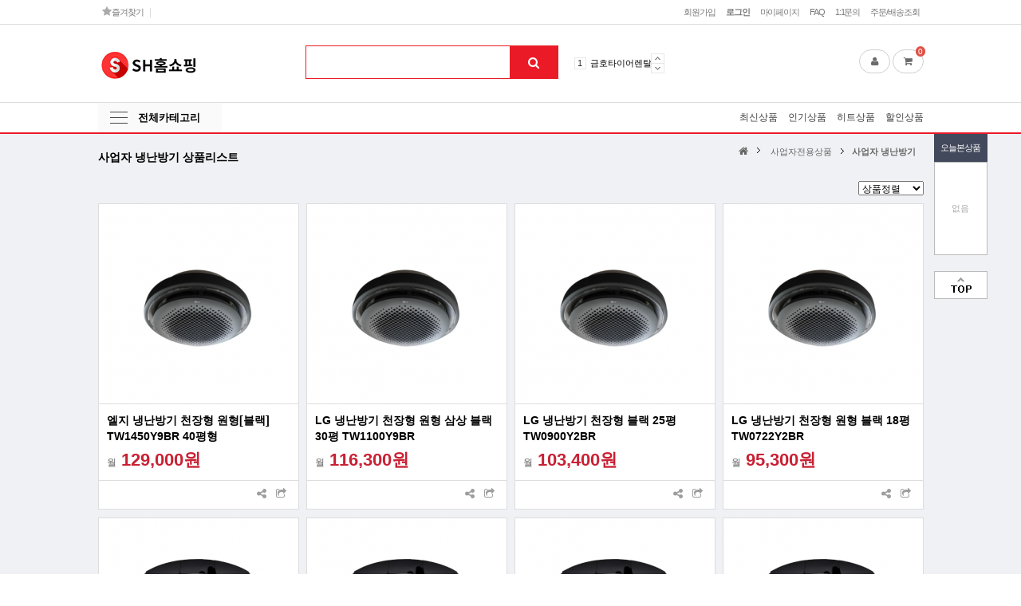

--- FILE ---
content_type: text/html; charset=utf-8
request_url: http://xn--sh-cu1ihmw65fnt2a.com/mall/shop/list.php?ca_id=b070
body_size: 12203
content:
<!doctype html>
<html lang="ko">
<head>
<meta name="naver-site-verification" content="32118c3f22986edcf97b64f9c36e27a3ce847df1"/>
<meta name="robots" content="follow">
<meta property="og:title" content="SH홈쇼핑-삶이 건강해지는 홈쇼핑">
<meta name="title" content="SH홈쇼핑-삶이 건강해지는 홈쇼핑"/>
<link rel="canonical" href="http://www.eprf.co.kr/">
<link rel="icon" href="/img/favicon.ico" type="image/x-icon"/>
<meta property="og:image" content="">
<meta property="og:description" content="생활가전, 건강가전 렌탈전문 쇼핑몰/ 이제 가격부담없이 렌탈하세요">
<meta name="description" content="생활가전, 건강가전 렌탈전문 쇼핑몰/ 이제 가격부담없이 렌탈하세요"/>
<meta name="keywords" content="생활가전, 건강가전 렌탈전문 쇼핑몰/ 이제 가격부담없이 렌탈하세요">

<meta charset="utf-8">
<meta http-equiv="imagetoolbar" content="no">
<meta http-equiv="X-UA-Compatible" content="IE=10,chrome=1">
<title>사업자 냉난방기 상품리스트 | SH홈쇼핑</title>
<link rel="stylesheet" href="http://xn--sh-cu1ihmw65fnt2a.com/mall/theme/redshop/css/default_shop.css">
<link rel="stylesheet" href="http://xn--sh-cu1ihmw65fnt2a.com/mall/theme/redshop/skin/shop/basic/style.css?ver=161020">
<!--[if lte IE 8]>
<script src="http://xn--sh-cu1ihmw65fnt2a.com/mall/js/html5.js"></script>
<![endif]-->
<script>
// 자바스크립트에서 사용하는 전역변수 선언
var g5_url       = "http://xn--sh-cu1ihmw65fnt2a.com/mall";
var g5_bbs_url   = "http://xn--sh-cu1ihmw65fnt2a.com/mall/bbs";
var g5_is_member = "";
var g5_is_admin  = "";
var g5_is_mobile = "";
var g5_bo_table  = "";
var g5_sca       = "";
var g5_editor    = "";
var g5_cookie_domain = "";
var g5_shop_url = "http://xn--sh-cu1ihmw65fnt2a.com/mall/shop";
var g5_theme_shop_url = "http://xn--sh-cu1ihmw65fnt2a.com/mall/theme/redshop/shop";
</script>
<script src="http://xn--sh-cu1ihmw65fnt2a.com/mall/js/jquery-1.8.3.min.js"></script>
<script src="http://xn--sh-cu1ihmw65fnt2a.com/mall/js/jquery.shop.menu.js"></script>
<script src="http://xn--sh-cu1ihmw65fnt2a.com/mall/js/common.js"></script>
<script src="http://xn--sh-cu1ihmw65fnt2a.com/mall/js/wrest.js"></script>
<script src="http://xn--sh-cu1ihmw65fnt2a.com/mall/js/jquery.form.min.js?ver=161020"></script>

<link href="//maxcdn.bootstrapcdn.com/font-awesome/4.6.3/css/font-awesome.min.css" rel="stylesheet">
<script src="http://xn--sh-cu1ihmw65fnt2a.com/mall/theme/redshop/js/jquery.flexslider-min.js"></script>
<link href="http://xn--sh-cu1ihmw65fnt2a.com/mall/theme/redshop/js/flexslider.css" rel="stylesheet">
<script src="http://xn--sh-cu1ihmw65fnt2a.com/mall/theme/redshop/js/jquery.shop.list.js"></script>
</head>
<body>

<!-- 상단 시작 { -->
<div id="hd">
    <h1 id="hd_h1">사업자 냉난방기 상품리스트</h1>

    <div id="skip_to_container"><a href="#container">본문 바로가기</a></div>

    
    
<script>

$(function(){
    $("#sbn_side_close").on("click", function() {
        set_cookie("ck_top_banner_close", 1, 24, g5_cookie_domain);
        $("#sbn_side").hide();
    });
});
 </script>
    <div id="tnb">

        <h3>회원메뉴</h3>
        <ul>
                        <li><a href="http://xn--sh-cu1ihmw65fnt2a.com/mall/bbs/register.php">회원가입</a></li>
            <li><a href="http://xn--sh-cu1ihmw65fnt2a.com/mall/bbs/login.php?url=%2Fmall%2Fshop%2Flist.php%3Fca_id%3Db070"><b>로그인</b></a></li>
                        <li><a href="http://xn--sh-cu1ihmw65fnt2a.com/mall/shop/mypage.php">마이페이지</a></li>
            <li><a href="http://xn--sh-cu1ihmw65fnt2a.com/mall/bbs/faq.php">FAQ</a></li>
            <li><a href="http://xn--sh-cu1ihmw65fnt2a.com/mall/bbs/qalist.php">1:1문의</a></li>
            <!-- <li><a href="http://xn--sh-cu1ihmw65fnt2a.com/mall/shop/personalpay.php">개인결제</a></li> -->
            <!-- <li><a href="http://xn--sh-cu1ihmw65fnt2a.com/mall/shop/itemuselist.php">사용후기</a></li> -->
           <li><a href="http://xn--sh-cu1ihmw65fnt2a.com/mall/shop/orderinquiry.php">주문/배송조회</a></li>
            <li class="tnb-sns">
                <a href="#" onclick="try{window.external.AddFavorite('http://xn--sh-cu1ihmw65fnt2a.com/mall/shop','(주)에스에이치생활건강')}catch(e){alert('이 브라우저에서는 즐겨찾기 기능을 사용할 수 없습니다.\n크롬에서는 Ctrl 키와 D 키를 동시에 눌러서 즐겨찾기에 추가할 수 있습니다.')}; return false;"><i class="fa fa-star" aria-hidden="true"></i> 즐겨찾기</a> <span class="st_bg"></span>
                                                                            </li>
        </ul>
    </div>

    <div id="hd_wrapper">
        <div id="logo"><a href="http://xn--sh-cu1ihmw65fnt2a.com/mall/"><img src="http://xn--sh-cu1ihmw65fnt2a.com/mall/data/common/logo_img.png" alt="SH홈쇼핑"></a></div>

        <div id="hd_sch">
            <h3>쇼핑몰 검색</h3>
            <form name="frmsearch1" action="http://xn--sh-cu1ihmw65fnt2a.com/mall/shop/search.php" onsubmit="return search_submit(this);">

            <label for="sch_str" class="sound_only"><strong class="sound_only">검색어 필수</strong></label>
            <input type="text" name="q" value="" id="sch_str" required>
            <button type="submit" id="sch_submit"><i class="fa fa-search" aria-hidden="true"></i><span class="sound_only">검색</span></button>

            </form>
            <script>
            function search_submit(f) {
                if (f.q.value.length < 2) {
                    alert("검색어는 두글자 이상 입력하십시오.");
                    f.q.select();
                    f.q.focus();
                    return false;
                }

                return true;
            }
            </script>
        </div>
                <div id="ppl_word">
            <h3>인기검색어</h3>
            <ol class="slides">
                            <li><span class="word-rank">1</span><a href="http://xn--sh-cu1ihmw65fnt2a.com/mall/shop/search.php?q=%EA%B8%88%ED%98%B8%ED%83%80%EC%9D%B4%EC%96%B4%EB%A0%8C%ED%83%88">금호타이어렌탈</a></li>
                            <li><span class="word-rank">2</span><a href="http://xn--sh-cu1ihmw65fnt2a.com/mall/shop/search.php?q=%EC%8A%A4%ED%81%AC%EB%A6%B0%EA%B3%A8%ED%94%84%EB%A0%8C%ED%83%88">스크린골프렌탈</a></li>
                            <li><span class="word-rank">3</span><a href="http://xn--sh-cu1ihmw65fnt2a.com/mall/shop/search.php?q=%EB%9D%BC%ED%8C%8C402">라파402</a></li>
                            <li><span class="word-rank">4</span><a href="http://xn--sh-cu1ihmw65fnt2a.com/mall/shop/search.php?q=%EB%B0%94%EC%9D%B4%EC%98%A8%ED%85%8D">바이온텍</a></li>
                            <li><span class="word-rank">5</span><a href="http://xn--sh-cu1ihmw65fnt2a.com/mall/shop/search.php?q=%EC%95%8C%EC%B9%B4%EB%A9%94%EB%94%94">알카메디</a></li>
                            <li><span class="word-rank">6</span><a href="http://xn--sh-cu1ihmw65fnt2a.com/mall/shop/search.php?q=%EC%97%98%EC%A7%80%EB%83%89%EB%82%9C%EB%B0%A9%EA%B8%B0">엘지냉난방기</a></li>
                            <li><span class="word-rank">7</span><a href="http://xn--sh-cu1ihmw65fnt2a.com/mall/shop/search.php?q=%EC%97%85%EC%86%8C%EC%9A%A9%EC%9D%8C%EC%8B%9D%EB%AC%BC%EC%B2%98%EB%A6%AC%EA%B8%B0">업소용음식물처리기</a></li>
                            <li><span class="word-rank">8</span><a href="http://xn--sh-cu1ihmw65fnt2a.com/mall/shop/search.php?q=%EB%AC%B4%EC%A3%BC%EC%B2%9C%EB%A7%88">무주천마</a></li>
                            <li><span class="word-rank">9</span><a href="http://xn--sh-cu1ihmw65fnt2a.com/mall/shop/search.php?q=%EC%95%84%EC%9D%B4%EB%9F%AC%EB%84%88+%EB%9F%B0%EB%8B%9D%EB%A8%B8%EC%8B%A0">아이러너 런닝머신</a></li>
                            <li><span class="word-rank">10</span><a href="http://xn--sh-cu1ihmw65fnt2a.com/mall/shop/search.php?q=%EB%8B%A5%ED%84%B0%EC%8B%A0">닥터신</a></li>
                        </ol>
                        <div class="custom1-navigation verical-btn">
                <a href="#" class="flex-prev">Prev</a>
                <a href="#" class="flex-next">Next</a>
            </div>
                    </div>
        <script>
        $(window).load(function() {
            $('#ppl_word').flexslider({
                animation: "slide",
                controlNav:false,
                slideshowSpeed:5000,
                animationSpeed:800,
                direction: "vertical",
                controlsContainer: $(".custom1-controls-container"),
                customDirectionNav: $(".custom1-navigation a")
            });
        });
        </script>
                <div id="hd_cart">
            <a href="http://xn--sh-cu1ihmw65fnt2a.com/mall/shop/mypage.php"><i class="fa fa-user" aria-hidden="true"></i><span class="sound_only">마이페이지</span></a>
            <a href="http://xn--sh-cu1ihmw65fnt2a.com/mall/shop/cart.php"><i class="fa fa-shopping-cart" aria-hidden="true"></i><span class="sound_only">장바구니</span><span class="cart-count">0</span></a>
        </div>

    </div>
    <div id="menu">
        <ul>
            <li class="menu_all">
                <button type="button" id="menu_open">전체카테고리</button>
<div id="category">
    <div class="ct_wr">
        <ul class="cate">
            <li class="cate_li_1">
                <a href="http://xn--sh-cu1ihmw65fnt2a.com/mall/shop/list.php?ca_id=10" class="cate_li_1_a">주방제품</a>
                <ul class="sub_cate sub_cate1">
                    <li class="cate_li_2">
                        <a href="http://xn--sh-cu1ihmw65fnt2a.com/mall/shop/list.php?ca_id=1010">정수기</a>
                    </li>
                                    <li class="cate_li_2">
                        <a href="http://xn--sh-cu1ihmw65fnt2a.com/mall/shop/list.php?ca_id=1030">전기렌지</a>
                    </li>
                                    <li class="cate_li_2">
                        <a href="http://xn--sh-cu1ihmw65fnt2a.com/mall/shop/list.php?ca_id=1040">음식물처리기</a>
                    </li>
                                    <li class="cate_li_2">
                        <a href="http://xn--sh-cu1ihmw65fnt2a.com/mall/shop/list.php?ca_id=1050">냉장고</a>
                    </li>
                                    <li class="cate_li_2">
                        <a href="http://xn--sh-cu1ihmw65fnt2a.com/mall/shop/list.php?ca_id=1060">위니아딤채 김치냉장고 장기할부</a>
                    </li>
                                    <li class="cate_li_2">
                        <a href="http://xn--sh-cu1ihmw65fnt2a.com/mall/shop/list.php?ca_id=1070">식기세척기</a>
                    </li>
                                    <li class="cate_li_2">
                        <a href="http://xn--sh-cu1ihmw65fnt2a.com/mall/shop/list.php?ca_id=1090">기타</a>
                    </li>
                                    <li class="cate_li_2">
                        <a href="http://xn--sh-cu1ihmw65fnt2a.com/mall/shop/list.php?ca_id=10a0">위니아딤채 김치냉장고렌탈</a>
                    </li>
                                    <li class="cate_li_2">
                        <a href="http://xn--sh-cu1ihmw65fnt2a.com/mall/shop/list.php?ca_id=10b0">삼성전자 업소용냉장고</a>
                    </li>
                                    <li class="cate_li_2">
                        <a href="http://xn--sh-cu1ihmw65fnt2a.com/mall/shop/list.php?ca_id=10d0">업소용대용량정수기</a>
                    </li>
                                    <li class="cate_li_2">
                        <a href="http://xn--sh-cu1ihmw65fnt2a.com/mall/shop/list.php?ca_id=10e0">가정용 냉동고</a>
                    </li>
                                    <li class="cate_li_2">
                        <a href="http://xn--sh-cu1ihmw65fnt2a.com/mall/shop/list.php?ca_id=10f0">삼성 비스포크 정수기</a>
                    </li>
                                    <li class="cate_li_2">
                        <a href="http://xn--sh-cu1ihmw65fnt2a.com/mall/shop/list.php?ca_id=10g0">초음파식기세척기[업소용]</a>
                    </li>
                                    <li class="cate_li_2">
                        <a href="http://xn--sh-cu1ihmw65fnt2a.com/mall/shop/list.php?ca_id=10h0">고기숙성고[간냉식]</a>
                    </li>
                                    <li class="cate_li_2">
                        <a href="http://xn--sh-cu1ihmw65fnt2a.com/mall/shop/list.php?ca_id=10i0">무전원직수정수기</a>
                    </li>
                </ul>
            </li>
                    <li class="cate_li_1">
                <a href="http://xn--sh-cu1ihmw65fnt2a.com/mall/shop/list.php?ca_id=20" class="cate_li_1_a">스마트 건강제품</a>
                <ul class="sub_cate sub_cate1">
                    <li class="cate_li_2">
                        <a href="http://xn--sh-cu1ihmw65fnt2a.com/mall/shop/list.php?ca_id=2010">발관리기(발 마사지기)</a>
                    </li>
                                    <li class="cate_li_2">
                        <a href="http://xn--sh-cu1ihmw65fnt2a.com/mall/shop/list.php?ca_id=2020">손 마사지기</a>
                    </li>
                                    <li class="cate_li_2">
                        <a href="http://xn--sh-cu1ihmw65fnt2a.com/mall/shop/list.php?ca_id=2030">마사지기</a>
                    </li>
                                    <li class="cate_li_2">
                        <a href="http://xn--sh-cu1ihmw65fnt2a.com/mall/shop/list.php?ca_id=2040">신발살균관리기</a>
                    </li>
                                    <li class="cate_li_2">
                        <a href="http://xn--sh-cu1ihmw65fnt2a.com/mall/shop/list.php?ca_id=2050">손+발마사지기 패키지</a>
                    </li>
                                    <li class="cate_li_2">
                        <a href="http://xn--sh-cu1ihmw65fnt2a.com/mall/shop/list.php?ca_id=2060">삼성전자 신발관리기(슈드레서)</a>
                    </li>
                                    <li class="cate_li_2">
                        <a href="http://xn--sh-cu1ihmw65fnt2a.com/mall/shop/list.php?ca_id=2080">초등학습지</a>
                    </li>
                </ul>
            </li>
                    <li class="cate_li_1">
                <a href="http://xn--sh-cu1ihmw65fnt2a.com/mall/shop/list.php?ca_id=30" class="cate_li_1_a">환경제품</a>
                <ul class="sub_cate sub_cate1">
                    <li class="cate_li_2">
                        <a href="http://xn--sh-cu1ihmw65fnt2a.com/mall/shop/list.php?ca_id=3010">공기청정기</a>
                    </li>
                                    <li class="cate_li_2">
                        <a href="http://xn--sh-cu1ihmw65fnt2a.com/mall/shop/list.php?ca_id=3050">제습기</a>
                    </li>
                                    <li class="cate_li_2">
                        <a href="http://xn--sh-cu1ihmw65fnt2a.com/mall/shop/list.php?ca_id=3060">로봇청소기</a>
                    </li>
                                    <li class="cate_li_2">
                        <a href="http://xn--sh-cu1ihmw65fnt2a.com/mall/shop/list.php?ca_id=3070">공기살균기</a>
                    </li>
                                    <li class="cate_li_2">
                        <a href="http://xn--sh-cu1ihmw65fnt2a.com/mall/shop/list.php?ca_id=3080">위닉스공기청정기</a>
                    </li>
                                    <li class="cate_li_2">
                        <a href="http://xn--sh-cu1ihmw65fnt2a.com/mall/shop/list.php?ca_id=30a0">하연 업소용 음식물 처리기</a>
                    </li>
                                    <li class="cate_li_2">
                        <a href="http://xn--sh-cu1ihmw65fnt2a.com/mall/shop/list.php?ca_id=30b0">웰리스 공기살균기 </a>
                    </li>
                                    <li class="cate_li_2">
                        <a href="http://xn--sh-cu1ihmw65fnt2a.com/mall/shop/list.php?ca_id=30c0">업소용 음식물쓰레기 분쇄기</a>
                    </li>
                                    <li class="cate_li_2">
                        <a href="http://xn--sh-cu1ihmw65fnt2a.com/mall/shop/list.php?ca_id=30d0">웰리스공기제균청정기</a>
                    </li>
                                    <li class="cate_li_2">
                        <a href="http://xn--sh-cu1ihmw65fnt2a.com/mall/shop/list.php?ca_id=30e0">에어봄 공기살균정화기</a>
                    </li>
                                    <li class="cate_li_2">
                        <a href="http://xn--sh-cu1ihmw65fnt2a.com/mall/shop/list.php?ca_id=30f0">폐사축처리기</a>
                    </li>
                                    <li class="cate_li_2">
                        <a href="http://xn--sh-cu1ihmw65fnt2a.com/mall/shop/list.php?ca_id=3040">기타</a>
                    </li>
                </ul>
            </li>
                    <li class="cate_li_1">
                <a href="http://xn--sh-cu1ihmw65fnt2a.com/mall/shop/list.php?ca_id=40" class="cate_li_1_a">헬스제품</a>
                <ul class="sub_cate sub_cate1">
                    <li class="cate_li_2">
                        <a href="http://xn--sh-cu1ihmw65fnt2a.com/mall/shop/list.php?ca_id=4010">안마의자</a>
                    </li>
                                    <li class="cate_li_2">
                        <a href="http://xn--sh-cu1ihmw65fnt2a.com/mall/shop/list.php?ca_id=4030">반신욕기,가정용사우나</a>
                    </li>
                                    <li class="cate_li_2">
                        <a href="http://xn--sh-cu1ihmw65fnt2a.com/mall/shop/list.php?ca_id=4040">사우나</a>
                    </li>
                                    <li class="cate_li_2">
                        <a href="http://xn--sh-cu1ihmw65fnt2a.com/mall/shop/list.php?ca_id=4050">코웨이 안마의자 렌탈서비스</a>
                    </li>
                                    <li class="cate_li_2">
                        <a href="http://xn--sh-cu1ihmw65fnt2a.com/mall/shop/list.php?ca_id=4060">파나노닉 안마의자</a>
                    </li>
                                    <li class="cate_li_2">
                        <a href="http://xn--sh-cu1ihmw65fnt2a.com/mall/shop/list.php?ca_id=4070">음파운동기</a>
                    </li>
                                    <li class="cate_li_2">
                        <a href="http://xn--sh-cu1ihmw65fnt2a.com/mall/shop/list.php?ca_id=4080">런닝머신렌탈</a>
                    </li>
                                    <li class="cate_li_2">
                        <a href="http://xn--sh-cu1ihmw65fnt2a.com/mall/shop/list.php?ca_id=40a0">코웨이안마의자</a>
                    </li>
                                    <li class="cate_li_2">
                        <a href="http://xn--sh-cu1ihmw65fnt2a.com/mall/shop/list.php?ca_id=40b0">툰투리 제품</a>
                    </li>
                                    <li class="cate_li_2">
                        <a href="http://xn--sh-cu1ihmw65fnt2a.com/mall/shop/list.php?ca_id=40c0">사파헬스케어 안마의자</a>
                    </li>
                                    <li class="cate_li_2">
                        <a href="http://xn--sh-cu1ihmw65fnt2a.com/mall/shop/list.php?ca_id=40d0">승마운동기구</a>
                    </li>
                                    <li class="cate_li_2">
                        <a href="http://xn--sh-cu1ihmw65fnt2a.com/mall/shop/list.php?ca_id=40f0">코인안마의자[지폐안마기]</a>
                    </li>
                                    <li class="cate_li_2">
                        <a href="http://xn--sh-cu1ihmw65fnt2a.com/mall/shop/list.php?ca_id=40g0">브람스안마의자</a>
                    </li>
                                    <li class="cate_li_2">
                        <a href="http://xn--sh-cu1ihmw65fnt2a.com/mall/shop/list.php?ca_id=40h0">고고런 실내운동기구</a>
                    </li>
                                    <li class="cate_li_2">
                        <a href="http://xn--sh-cu1ihmw65fnt2a.com/mall/shop/list.php?ca_id=40i0">리본스포츠 스핀바이크</a>
                    </li>
                                    <li class="cate_li_2">
                        <a href="http://xn--sh-cu1ihmw65fnt2a.com/mall/shop/list.php?ca_id=40j0">아이러너 런닝머신</a>
                    </li>
                                    <li class="cate_li_2">
                        <a href="http://xn--sh-cu1ihmw65fnt2a.com/mall/shop/list.php?ca_id=40k0">루이올라 성장판자극기</a>
                    </li>
                                    <li class="cate_li_2">
                        <a href="http://xn--sh-cu1ihmw65fnt2a.com/mall/shop/list.php?ca_id=40l0">코지마안마의자</a>
                    </li>
                                    <li class="cate_li_2">
                        <a href="http://xn--sh-cu1ihmw65fnt2a.com/mall/shop/list.php?ca_id=40n0">비욘드 릴렉스 안마의자</a>
                    </li>
                                    <li class="cate_li_2">
                        <a href="http://xn--sh-cu1ihmw65fnt2a.com/mall/shop/list.php?ca_id=40o0">전기자전거</a>
                    </li>
                                    <li class="cate_li_2">
                        <a href="http://xn--sh-cu1ihmw65fnt2a.com/mall/shop/list.php?ca_id=40p0">세라젬의료기기</a>
                    </li>
                                    <li class="cate_li_2">
                        <a href="http://xn--sh-cu1ihmw65fnt2a.com/mall/shop/list.php?ca_id=40q0">천국의계단</a>
                    </li>
                </ul>
            </li>
                    <li class="cate_li_1">
                <a href="http://xn--sh-cu1ihmw65fnt2a.com/mall/shop/list.php?ca_id=50" class="cate_li_1_a">의료기기제품</a>
                <ul class="sub_cate sub_cate1">
                    <li class="cate_li_2">
                        <a href="http://xn--sh-cu1ihmw65fnt2a.com/mall/shop/list.php?ca_id=5020">탈모치료기</a>
                    </li>
                                    <li class="cate_li_2">
                        <a href="http://xn--sh-cu1ihmw65fnt2a.com/mall/shop/list.php?ca_id=5030">기타</a>
                    </li>
                                    <li class="cate_li_2">
                        <a href="http://xn--sh-cu1ihmw65fnt2a.com/mall/shop/list.php?ca_id=5050">골관절염치료기</a>
                    </li>
                                    <li class="cate_li_2">
                        <a href="http://xn--sh-cu1ihmw65fnt2a.com/mall/shop/list.php?ca_id=5060">알카메디이온수기</a>
                    </li>
                                    <li class="cate_li_2">
                        <a href="http://xn--sh-cu1ihmw65fnt2a.com/mall/shop/list.php?ca_id=5070">요실금치료기</a>
                    </li>
                                    <li class="cate_li_2">
                        <a href="http://xn--sh-cu1ihmw65fnt2a.com/mall/shop/list.php?ca_id=5080">저주파치료기기</a>
                    </li>
                                    <li class="cate_li_2">
                        <a href="http://xn--sh-cu1ihmw65fnt2a.com/mall/shop/list.php?ca_id=5090">홍이화LED마스크</a>
                    </li>
                                    <li class="cate_li_2">
                        <a href="http://xn--sh-cu1ihmw65fnt2a.com/mall/shop/list.php?ca_id=50a0">습관절 퇴행성관절염치료기</a>
                    </li>
                                    <li class="cate_li_2">
                        <a href="http://xn--sh-cu1ihmw65fnt2a.com/mall/shop/list.php?ca_id=50b0">부릅통증완화 의료기기 올리즈</a>
                    </li>
                                    <li class="cate_li_2">
                        <a href="http://xn--sh-cu1ihmw65fnt2a.com/mall/shop/list.php?ca_id=50c0">고주파온열치료기</a>
                    </li>
                                    <li class="cate_li_2">
                        <a href="http://xn--sh-cu1ihmw65fnt2a.com/mall/shop/list.php?ca_id=50d0">바이온텍 정수기(알칼리수)</a>
                    </li>
                </ul>
            </li>
                    <li class="cate_li_1">
                <a href="http://xn--sh-cu1ihmw65fnt2a.com/mall/shop/list.php?ca_id=60" class="cate_li_1_a">건강식품,가전</a>
                <ul class="sub_cate sub_cate1">
                    <li class="cate_li_2">
                        <a href="http://xn--sh-cu1ihmw65fnt2a.com/mall/shop/list.php?ca_id=6010">임실엉겅퀴</a>
                    </li>
                                    <li class="cate_li_2">
                        <a href="http://xn--sh-cu1ihmw65fnt2a.com/mall/shop/list.php?ca_id=6020">남영제약천마</a>
                    </li>
                                    <li class="cate_li_2">
                        <a href="http://xn--sh-cu1ihmw65fnt2a.com/mall/shop/list.php?ca_id=6030">천마니</a>
                    </li>
                                    <li class="cate_li_2">
                        <a href="http://xn--sh-cu1ihmw65fnt2a.com/mall/shop/list.php?ca_id=6040">판토삼명가</a>
                    </li>
                                    <li class="cate_li_2">
                        <a href="http://xn--sh-cu1ihmw65fnt2a.com/mall/shop/list.php?ca_id=6050">기타</a>
                    </li>
                                    <li class="cate_li_2">
                        <a href="http://xn--sh-cu1ihmw65fnt2a.com/mall/shop/list.php?ca_id=6060">청팔플러스</a>
                    </li>
                                    <li class="cate_li_2">
                        <a href="http://xn--sh-cu1ihmw65fnt2a.com/mall/shop/list.php?ca_id=6070">야관문 야망</a>
                    </li>
                                    <li class="cate_li_2">
                        <a href="http://xn--sh-cu1ihmw65fnt2a.com/mall/shop/list.php?ca_id=6080">민물장어 추출물</a>
                    </li>
                                    <li class="cate_li_2">
                        <a href="http://xn--sh-cu1ihmw65fnt2a.com/mall/shop/list.php?ca_id=60a0">줄기세포 보관</a>
                    </li>
                                    <li class="cate_li_2">
                        <a href="http://xn--sh-cu1ihmw65fnt2a.com/mall/shop/list.php?ca_id=60b0">주)바이온텍</a>
                    </li>
                </ul>
            </li>
                    <li class="cate_li_1">
                <a href="http://xn--sh-cu1ihmw65fnt2a.com/mall/shop/list.php?ca_id=70" class="cate_li_1_a">렌탈복지몰</a>
                <ul class="sub_cate sub_cate1">
                    <li class="cate_li_2">
                        <a href="http://xn--sh-cu1ihmw65fnt2a.com/mall/shop/list.php?ca_id=7010">흙침대,돌침대 렌탈</a>
                    </li>
                                    <li class="cate_li_2">
                        <a href="http://xn--sh-cu1ihmw65fnt2a.com/mall/shop/list.php?ca_id=7020">정수기렌탈회사</a>
                    </li>
                                    <li class="cate_li_2">
                        <a href="http://xn--sh-cu1ihmw65fnt2a.com/mall/shop/list.php?ca_id=7030">안마의자렌탈</a>
                    </li>
                                    <li class="cate_li_2">
                        <a href="http://xn--sh-cu1ihmw65fnt2a.com/mall/shop/list.php?ca_id=7040">자동차렌탈/구매</a>
                    </li>
                                    <li class="cate_li_2">
                        <a href="http://xn--sh-cu1ihmw65fnt2a.com/mall/shop/list.php?ca_id=7050">에어컨/냉난방기</a>
                    </li>
                                    <li class="cate_li_2">
                        <a href="http://xn--sh-cu1ihmw65fnt2a.com/mall/shop/list.php?ca_id=7060">가구/소파/침대</a>
                    </li>
                                    <li class="cate_li_2">
                        <a href="http://xn--sh-cu1ihmw65fnt2a.com/mall/shop/list.php?ca_id=7090">TV/세탁기/건조기 등</a>
                    </li>
                                    <li class="cate_li_2">
                        <a href="http://xn--sh-cu1ihmw65fnt2a.com/mall/shop/list.php?ca_id=70a0">B2B상품/창업</a>
                    </li>
                                    <li class="cate_li_2">
                        <a href="http://xn--sh-cu1ihmw65fnt2a.com/mall/shop/list.php?ca_id=70b0">의료기기/건강</a>
                    </li>
                                    <li class="cate_li_2">
                        <a href="http://xn--sh-cu1ihmw65fnt2a.com/mall/shop/list.php?ca_id=70c0">렌탈복지몰안내</a>
                    </li>
                </ul>
            </li>
                    <li class="cate_li_1">
                <a href="http://xn--sh-cu1ihmw65fnt2a.com/mall/shop/list.php?ca_id=80" class="cate_li_1_a">생활가전</a>
                <ul class="sub_cate sub_cate1">
                    <li class="cate_li_2">
                        <a href="http://xn--sh-cu1ihmw65fnt2a.com/mall/shop/list.php?ca_id=8030">에어컨</a>
                    </li>
                                    <li class="cate_li_2">
                        <a href="http://xn--sh-cu1ihmw65fnt2a.com/mall/shop/list.php?ca_id=8040">냉난방기</a>
                    </li>
                                    <li class="cate_li_2">
                        <a href="http://xn--sh-cu1ihmw65fnt2a.com/mall/shop/list.php?ca_id=8050">청소기</a>
                    </li>
                                    <li class="cate_li_2">
                        <a href="http://xn--sh-cu1ihmw65fnt2a.com/mall/shop/list.php?ca_id=8090"> 커피머신렌탈</a>
                    </li>
                                    <li class="cate_li_2">
                        <a href="http://xn--sh-cu1ihmw65fnt2a.com/mall/shop/list.php?ca_id=80a0">세탁기, 건조기</a>
                    </li>
                                    <li class="cate_li_2">
                        <a href="http://xn--sh-cu1ihmw65fnt2a.com/mall/shop/list.php?ca_id=80b0">TV</a>
                    </li>
                                    <li class="cate_li_2">
                        <a href="http://xn--sh-cu1ihmw65fnt2a.com/mall/shop/list.php?ca_id=80c0">블롬베르크 식기세척기,빨래건조기</a>
                    </li>
                                    <li class="cate_li_2">
                        <a href="http://xn--sh-cu1ihmw65fnt2a.com/mall/shop/list.php?ca_id=80d0">LG헬로비젼 TV렌탈</a>
                    </li>
                                    <li class="cate_li_2">
                        <a href="http://xn--sh-cu1ihmw65fnt2a.com/mall/shop/list.php?ca_id=80g0">코스텔클래식냉장고</a>
                    </li>
                                    <li class="cate_li_2">
                        <a href="http://xn--sh-cu1ihmw65fnt2a.com/mall/shop/list.php?ca_id=80h0">노트북렌탈</a>
                    </li>
                                    <li class="cate_li_2">
                        <a href="http://xn--sh-cu1ihmw65fnt2a.com/mall/shop/list.php?ca_id=80i0">사무기기</a>
                    </li>
                                    <li class="cate_li_2">
                        <a href="http://xn--sh-cu1ihmw65fnt2a.com/mall/shop/list.php?ca_id=80j0">위닉스 세탁기 + 건조기</a>
                    </li>
                                    <li class="cate_li_2">
                        <a href="http://xn--sh-cu1ihmw65fnt2a.com/mall/shop/list.php?ca_id=80k0">자동변기세정제</a>
                    </li>
                                    <li class="cate_li_2">
                        <a href="http://xn--sh-cu1ihmw65fnt2a.com/mall/shop/list.php?ca_id=80l0">무선청소기</a>
                    </li>
                                    <li class="cate_li_2">
                        <a href="http://xn--sh-cu1ihmw65fnt2a.com/mall/shop/list.php?ca_id=80m0">클린샤워기</a>
                    </li>
                                    <li class="cate_li_2">
                        <a href="http://xn--sh-cu1ihmw65fnt2a.com/mall/shop/list.php?ca_id=80n0">스마트모니터</a>
                    </li>
                                    <li class="cate_li_2">
                        <a href="http://xn--sh-cu1ihmw65fnt2a.com/mall/shop/list.php?ca_id=80o0">제습기렌탈</a>
                    </li>
                </ul>
            </li>
                    <li class="cate_li_1">
                <a href="http://xn--sh-cu1ihmw65fnt2a.com/mall/shop/list.php?ca_id=90" class="cate_li_1_a">뷰티제품</a>
                <ul class="sub_cate sub_cate1">
                    <li class="cate_li_2">
                        <a href="http://xn--sh-cu1ihmw65fnt2a.com/mall/shop/list.php?ca_id=9010">피부관리</a>
                    </li>
                                    <li class="cate_li_2">
                        <a href="http://xn--sh-cu1ihmw65fnt2a.com/mall/shop/list.php?ca_id=9020">기타</a>
                    </li>
                                    <li class="cate_li_2">
                        <a href="http://xn--sh-cu1ihmw65fnt2a.com/mall/shop/list.php?ca_id=9030">수소미스트,전해살균스프레이</a>
                    </li>
                </ul>
            </li>
                    <li class="cate_li_1">
                <a href="http://xn--sh-cu1ihmw65fnt2a.com/mall/shop/list.php?ca_id=a0" class="cate_li_1_a">기타제품</a>
                <ul class="sub_cate sub_cate1">
                    <li class="cate_li_2">
                        <a href="http://xn--sh-cu1ihmw65fnt2a.com/mall/shop/list.php?ca_id=a020">피아노</a>
                    </li>
                                    <li class="cate_li_2">
                        <a href="http://xn--sh-cu1ihmw65fnt2a.com/mall/shop/list.php?ca_id=a060">기타</a>
                    </li>
                                    <li class="cate_li_2">
                        <a href="http://xn--sh-cu1ihmw65fnt2a.com/mall/shop/list.php?ca_id=a0b0">실내골프연습장 창업 GDR,QED,카카오</a>
                    </li>
                                    <li class="cate_li_2">
                        <a href="http://xn--sh-cu1ihmw65fnt2a.com/mall/shop/list.php?ca_id=a0c0">배드민턴 연습장치 </a>
                    </li>
                                    <li class="cate_li_2">
                        <a href="http://xn--sh-cu1ihmw65fnt2a.com/mall/shop/list.php?ca_id=a0d0">아파트 커뮤니티 스크린골프</a>
                    </li>
                                    <li class="cate_li_2">
                        <a href="http://xn--sh-cu1ihmw65fnt2a.com/mall/shop/list.php?ca_id=a0f0">효도로봇 효돌이 AI</a>
                    </li>
                                    <li class="cate_li_2">
                        <a href="http://xn--sh-cu1ihmw65fnt2a.com/mall/shop/list.php?ca_id=a0h0">법인 골프회원권</a>
                    </li>
                                    <li class="cate_li_2">
                        <a href="http://xn--sh-cu1ihmw65fnt2a.com/mall/shop/list.php?ca_id=a0i0">비데렌탈</a>
                    </li>
                                    <li class="cate_li_2">
                        <a href="http://xn--sh-cu1ihmw65fnt2a.com/mall/shop/list.php?ca_id=a0j0">전자칠판</a>
                    </li>
                                    <li class="cate_li_2">
                        <a href="http://xn--sh-cu1ihmw65fnt2a.com/mall/shop/list.php?ca_id=a0k0">스크린 골프연습장 시뮬레이터</a>
                    </li>
                                    <li class="cate_li_2">
                        <a href="http://xn--sh-cu1ihmw65fnt2a.com/mall/shop/list.php?ca_id=a0m0">소자본창업</a>
                    </li>
                                    <li class="cate_li_2">
                        <a href="http://xn--sh-cu1ihmw65fnt2a.com/mall/shop/list.php?ca_id=a0n0">초음파 골프채 세척기</a>
                    </li>
                                    <li class="cate_li_2">
                        <a href="http://xn--sh-cu1ihmw65fnt2a.com/mall/shop/list.php?ca_id=a0o0">베르스파 미용실 샴푸대</a>
                    </li>
                                    <li class="cate_li_2">
                        <a href="http://xn--sh-cu1ihmw65fnt2a.com/mall/shop/list.php?ca_id=a0p0">스크린골프</a>
                    </li>
                                    <li class="cate_li_2">
                        <a href="http://xn--sh-cu1ihmw65fnt2a.com/mall/shop/list.php?ca_id=a0q0">kt ai로봇</a>
                    </li>
                                    <li class="cate_li_2">
                        <a href="http://xn--sh-cu1ihmw65fnt2a.com/mall/shop/list.php?ca_id=a0r0">kt배송로봇</a>
                    </li>
                                    <li class="cate_li_2">
                        <a href="http://xn--sh-cu1ihmw65fnt2a.com/mall/shop/list.php?ca_id=a0s0">kt ai 방역로봇</a>
                    </li>
                                    <li class="cate_li_2">
                        <a href="http://xn--sh-cu1ihmw65fnt2a.com/mall/shop/list.php?ca_id=a0t0">테블릿오더</a>
                    </li>
                </ul>
            </li>
                    <li class="cate_li_1">
                <a href="http://xn--sh-cu1ihmw65fnt2a.com/mall/shop/list.php?ca_id=b0" class="cate_li_1_a">사업자전용상품</a>
                <ul class="sub_cate sub_cate1">
                    <li class="cate_li_2">
                        <a href="http://xn--sh-cu1ihmw65fnt2a.com/mall/shop/list.php?ca_id=b010">대용량정수기</a>
                    </li>
                                    <li class="cate_li_2">
                        <a href="http://xn--sh-cu1ihmw65fnt2a.com/mall/shop/list.php?ca_id=b030">칠렉스전자담배</a>
                    </li>
                                    <li class="cate_li_2">
                        <a href="http://xn--sh-cu1ihmw65fnt2a.com/mall/shop/list.php?ca_id=b040">다량배출사업장 전용 음식물처리기</a>
                    </li>
                                    <li class="cate_li_2">
                        <a href="http://xn--sh-cu1ihmw65fnt2a.com/mall/shop/list.php?ca_id=b050">업소용 제빙기 [공냉식,수냉식]</a>
                    </li>
                                    <li class="cate_li_2">
                        <a href="http://xn--sh-cu1ihmw65fnt2a.com/mall/shop/list.php?ca_id=b060">네소프레소 커피머신</a>
                    </li>
                                    <li class="cate_li_2">
                        <a href="http://xn--sh-cu1ihmw65fnt2a.com/mall/shop/list.php?ca_id=b070">사업자 냉난방기</a>
                    </li>
                                    <li class="cate_li_2">
                        <a href="http://xn--sh-cu1ihmw65fnt2a.com/mall/shop/list.php?ca_id=b080">김밥말이기계</a>
                    </li>
                                    <li class="cate_li_2">
                        <a href="http://xn--sh-cu1ihmw65fnt2a.com/mall/shop/list.php?ca_id=b090">가격할인정수기</a>
                    </li>
                                    <li class="cate_li_2">
                        <a href="http://xn--sh-cu1ihmw65fnt2a.com/mall/shop/list.php?ca_id=b0a0">미생물 음식물처리기[업소용]</a>
                    </li>
                                    <li class="cate_li_2">
                        <a href="http://xn--sh-cu1ihmw65fnt2a.com/mall/shop/list.php?ca_id=b0b0">창업아이템</a>
                    </li>
                                    <li class="cate_li_2">
                        <a href="http://xn--sh-cu1ihmw65fnt2a.com/mall/shop/list.php?ca_id=b0c0">업소용 음식물분쇄기</a>
                    </li>
                                    <li class="cate_li_2">
                        <a href="http://xn--sh-cu1ihmw65fnt2a.com/mall/shop/list.php?ca_id=b0d0">스크린파크골프 창업</a>
                    </li>
                                    <li class="cate_li_2">
                        <a href="http://xn--sh-cu1ihmw65fnt2a.com/mall/shop/list.php?ca_id=b0e0">스크린 배드민턴</a>
                    </li>
                                    <li class="cate_li_2">
                        <a href="http://xn--sh-cu1ihmw65fnt2a.com/mall/shop/list.php?ca_id=b0f0">공유안마의자</a>
                    </li>
                                    <li class="cate_li_2">
                        <a href="http://xn--sh-cu1ihmw65fnt2a.com/mall/shop/list.php?ca_id=b0g0">컨테이너 스크린골프</a>
                    </li>
                                    <li class="cate_li_2">
                        <a href="http://xn--sh-cu1ihmw65fnt2a.com/mall/shop/list.php?ca_id=b0h0">레저로스크린파크골프</a>
                    </li>
                                    <li class="cate_li_2">
                        <a href="http://xn--sh-cu1ihmw65fnt2a.com/mall/shop/list.php?ca_id=b0i0">B2B렌탈 창업,이전,리모델링</a>
                    </li>
                                    <li class="cate_li_2">
                        <a href="http://xn--sh-cu1ihmw65fnt2a.com/mall/shop/list.php?ca_id=b0j0">스타벅스 무인카페</a>
                    </li>
                </ul>
            </li>
                    <li class="cate_li_1">
                <a href="http://xn--sh-cu1ihmw65fnt2a.com/mall/shop/list.php?ca_id=c0" class="cate_li_1_a">다이슨렌탈제품</a>
                <ul class="sub_cate sub_cate1">
                    <li class="cate_li_2">
                        <a href="http://xn--sh-cu1ihmw65fnt2a.com/mall/shop/list.php?ca_id=c010">다이슨 무선 청소기</a>
                    </li>
                                    <li class="cate_li_2">
                        <a href="http://xn--sh-cu1ihmw65fnt2a.com/mall/shop/list.php?ca_id=c020">다이슨 공기청정기</a>
                    </li>
                </ul>
            </li>
                    <li class="cate_li_1">
                <a href="http://xn--sh-cu1ihmw65fnt2a.com/mall/shop/list.php?ca_id=d0" class="cate_li_1_a">차량용품</a>
                <ul class="sub_cate sub_cate1">
                    <li class="cate_li_2">
                        <a href="http://xn--sh-cu1ihmw65fnt2a.com/mall/shop/list.php?ca_id=d010">차량용블랙박스</a>
                    </li>
                                    <li class="cate_li_2">
                        <a href="http://xn--sh-cu1ihmw65fnt2a.com/mall/shop/list.php?ca_id=d020">차량용공기청정기</a>
                    </li>
                                    <li class="cate_li_2">
                        <a href="http://xn--sh-cu1ihmw65fnt2a.com/mall/shop/list.php?ca_id=d040">루마썬팅</a>
                    </li>
                                    <li class="cate_li_2">
                        <a href="http://xn--sh-cu1ihmw65fnt2a.com/mall/shop/list.php?ca_id=d050">금호타이어렌탈</a>
                    </li>
                                    <li class="cate_li_2">
                        <a href="http://xn--sh-cu1ihmw65fnt2a.com/mall/shop/list.php?ca_id=d060">360도 어라운드뷰</a>
                    </li>
                                    <li class="cate_li_2">
                        <a href="http://xn--sh-cu1ihmw65fnt2a.com/mall/shop/list.php?ca_id=d030">타이어렌탈</a>
                    </li>
                </ul>
            </li>
                    <li class="cate_li_1">
                <a href="http://xn--sh-cu1ihmw65fnt2a.com/mall/shop/list.php?ca_id=e0" class="cate_li_1_a">에어컨,냉난방기</a>
                <ul class="sub_cate sub_cate1">
                    <li class="cate_li_2">
                        <a href="http://xn--sh-cu1ihmw65fnt2a.com/mall/shop/list.php?ca_id=e010">창문형 에어컨 리스트</a>
                    </li>
                                    <li class="cate_li_2">
                        <a href="http://xn--sh-cu1ihmw65fnt2a.com/mall/shop/list.php?ca_id=e030">LG전자 에어컨렌탈</a>
                    </li>
                                    <li class="cate_li_2">
                        <a href="http://xn--sh-cu1ihmw65fnt2a.com/mall/shop/list.php?ca_id=e040">캐리어 에어컨</a>
                    </li>
                                    <li class="cate_li_2">
                        <a href="http://xn--sh-cu1ihmw65fnt2a.com/mall/shop/list.php?ca_id=e050">시스템 낸난방기</a>
                    </li>
                                    <li class="cate_li_2">
                        <a href="http://xn--sh-cu1ihmw65fnt2a.com/mall/shop/list.php?ca_id=e060">캐리어 냉난방기</a>
                    </li>
                                    <li class="cate_li_2">
                        <a href="http://xn--sh-cu1ihmw65fnt2a.com/mall/shop/list.php?ca_id=e070">위니아 냉난방기</a>
                    </li>
                                    <li class="cate_li_2">
                        <a href="http://xn--sh-cu1ihmw65fnt2a.com/mall/shop/list.php?ca_id=e080">삼성전자 냉난방기</a>
                    </li>
                                    <li class="cate_li_2">
                        <a href="http://xn--sh-cu1ihmw65fnt2a.com/mall/shop/list.php?ca_id=e090">LG 냉난방기</a>
                    </li>
                                    <li class="cate_li_2">
                        <a href="http://xn--sh-cu1ihmw65fnt2a.com/mall/shop/list.php?ca_id=e0a0">삼성무풍에어컨</a>
                    </li>
                                    <li class="cate_li_2">
                        <a href="http://xn--sh-cu1ihmw65fnt2a.com/mall/shop/list.php?ca_id=e0b0">이동식 코끼리 에어컨</a>
                    </li>
                                    <li class="cate_li_2">
                        <a href="http://xn--sh-cu1ihmw65fnt2a.com/mall/shop/list.php?ca_id=e0d0">위니아 에어컨렌탈</a>
                    </li>
                </ul>
            </li>
                    <li class="cate_li_1">
                <a href="http://xn--sh-cu1ihmw65fnt2a.com/mall/shop/list.php?ca_id=f0" class="cate_li_1_a">sh홈쇼핑 행사소식</a>
                <ul class="sub_cate sub_cate1">
                    <li class="cate_li_2">
                        <a href="http://xn--sh-cu1ihmw65fnt2a.com/mall/shop/list.php?ca_id=f010">sh홈쇼핑 x 코지마안마의자</a>
                    </li>
                                    <li class="cate_li_2">
                        <a href="http://xn--sh-cu1ihmw65fnt2a.com/mall/shop/list.php?ca_id=f020"> 툰투리</a>
                    </li>
                                    <li class="cate_li_2">
                        <a href="http://xn--sh-cu1ihmw65fnt2a.com/mall/shop/list.php?ca_id=f040">신한카드 X 한울흙침대</a>
                    </li>
                                    <li class="cate_li_2">
                        <a href="http://xn--sh-cu1ihmw65fnt2a.com/mall/shop/list.php?ca_id=f050">티몬 x 텐스레이 저주파치료기</a>
                    </li>
                                    <li class="cate_li_2">
                        <a href="http://xn--sh-cu1ihmw65fnt2a.com/mall/shop/list.php?ca_id=f060"> 바이온텍 수소수기</a>
                    </li>
                                    <li class="cate_li_2">
                        <a href="http://xn--sh-cu1ihmw65fnt2a.com/mall/shop/list.php?ca_id=f070">sh x 대림비데</a>
                    </li>
                                    <li class="cate_li_2">
                        <a href="http://xn--sh-cu1ihmw65fnt2a.com/mall/shop/list.php?ca_id=f080">티몬 x 위니아딤채</a>
                    </li>
                                    <li class="cate_li_2">
                        <a href="http://xn--sh-cu1ihmw65fnt2a.com/mall/shop/list.php?ca_id=f090">티몬 x 삼성 비스포크 정수기</a>
                    </li>
                                    <li class="cate_li_2">
                        <a href="http://xn--sh-cu1ihmw65fnt2a.com/mall/shop/list.php?ca_id=f0a0">사파헬스케어 + sh홈쇼핑 행사</a>
                    </li>
                                    <li class="cate_li_2">
                        <a href="http://xn--sh-cu1ihmw65fnt2a.com/mall/shop/list.php?ca_id=f0b0">위니아냉난방기</a>
                    </li>
                                    <li class="cate_li_2">
                        <a href="http://xn--sh-cu1ihmw65fnt2a.com/mall/shop/list.php?ca_id=f0c0"> 음식물처리기</a>
                    </li>
                                    <li class="cate_li_2">
                        <a href="http://xn--sh-cu1ihmw65fnt2a.com/mall/shop/list.php?ca_id=f0d0">엄지척 초음파식기세척기[업소용]</a>
                    </li>
                                    <li class="cate_li_2">
                        <a href="http://xn--sh-cu1ihmw65fnt2a.com/mall/shop/list.php?ca_id=f0e0">비데렌탈서비스</a>
                    </li>
                                    <li class="cate_li_2">
                        <a href="http://xn--sh-cu1ihmw65fnt2a.com/mall/shop/list.php?ca_id=f0f0">모션메트리스</a>
                    </li>
                                    <li class="cate_li_2">
                        <a href="http://xn--sh-cu1ihmw65fnt2a.com/mall/shop/list.php?ca_id=f0g0">브람스안마의자 X 신한카드</a>
                    </li>
                                    <li class="cate_li_2">
                        <a href="http://xn--sh-cu1ihmw65fnt2a.com/mall/shop/list.php?ca_id=f0h0">브람스안마의자 리퍼상품</a>
                    </li>
                                    <li class="cate_li_2">
                        <a href="http://xn--sh-cu1ihmw65fnt2a.com/mall/shop/list.php?ca_id=f0i0">뉴젠사우나 + 신한카드</a>
                    </li>
                </ul>
            </li>
                    <li class="cate_li_1">
                <a href="http://xn--sh-cu1ihmw65fnt2a.com/mall/shop/list.php?ca_id=g0" class="cate_li_1_a">가전결합상조</a>
                <ul class="sub_cate sub_cate1">
                    <li class="cate_li_2">
                        <a href="http://xn--sh-cu1ihmw65fnt2a.com/mall/shop/list.php?ca_id=g010">대명아임레디</a>
                    </li>
                                    <li class="cate_li_2">
                        <a href="http://xn--sh-cu1ihmw65fnt2a.com/mall/shop/list.php?ca_id=g020">프리드라이프 늘기쁨</a>
                    </li>
                                    <li class="cate_li_2">
                        <a href="http://xn--sh-cu1ihmw65fnt2a.com/mall/shop/list.php?ca_id=g030">보람상조가전결합</a>
                    </li>
                                    <li class="cate_li_2">
                        <a href="http://xn--sh-cu1ihmw65fnt2a.com/mall/shop/list.php?ca_id=g040">지중해크루즈여행</a>
                    </li>
                                    <li class="cate_li_2">
                        <a href="http://xn--sh-cu1ihmw65fnt2a.com/mall/shop/list.php?ca_id=g050">현대투어</a>
                    </li>
                </ul>
            </li>
        </ul>
    </div>
    <button type="button" class="close_btn">전체카테고리<span class="sound_only">닫기</span></button>
</div>

<script>
$(function (){
    var $category = $("#category");

    $("#menu_open").on("click", function() {
        $category.css("display","block");
    });

    $("#category .close_btn").on("click", function(){
        $category.css("display","none");
    });
});
$(document).mouseup(function (e){
	var container = $("#category");
	if( container.has(e.target).length === 0)
	container.hide();
});
</script>
            </li>
            <!--<li><a href="http://xn--sh-cu1ihmw65fnt2a.com/mall/shop/couponzone.php">쿠폰존</a></li>-->
            <li><a href="http://xn--sh-cu1ihmw65fnt2a.com/mall/shop/listtype.php?type=3">최신상품</a></li>
            <li><a href="http://xn--sh-cu1ihmw65fnt2a.com/mall/shop/listtype.php?type=4">인기상품</a></li>
            <li><a href="http://xn--sh-cu1ihmw65fnt2a.com/mall/shop/listtype.php?type=1">히트상품</a></li>
            <li class="lt_sale"><a href="http://xn--sh-cu1ihmw65fnt2a.com/mall/shop/listtype.php?type=5">할인상품</a></li>
        </ul>
    </div>
</div>

<div id="wrapper">



<!-- } 상단 끝 -->

    <!-- 콘텐츠 시작 { -->
    <div id="container">
        <div id="wrapper_title">사업자 냉난방기 상품리스트</div>        
<!-- 오늘 본 상품 시작 { -->
<aside id="stv">
    <div id="stv_list">
        <h2>
            오늘본상품
        </h2>
        <div class="today_wr">
        
            <p class="no-item">없음</p>

                    </div>

        <button type="button" id="top_btn">맨위로</button>

    </div>
</aside>
<script>

$(function() {
    $("#top_btn").on("click", function() {
        $("html, body").animate({scrollTop:0}, '500');
        return false;
    });

    $(".stv_img").mouseover(function(){
        $(this).next(".stv_if").show();
    });
    $(".stv_img").mouseout(function(){
        $(this).next(".stv_if").hide();
    });
});
</script>
<script src="http://xn--sh-cu1ihmw65fnt2a.com/mall/js/scroll_oldie.js"></script>
<!-- } 오늘 본 상품 끝 -->
<script>
var itemlist_ca_id = "b070";
</script>
<script src="http://xn--sh-cu1ihmw65fnt2a.com/mall/js/shop.list.js"></script>

<!-- 상품 목록 시작 { -->
<div id="sct">

    
<div id="sct_location">
    <a href='http://xn--sh-cu1ihmw65fnt2a.com/mall/shop/' class="sct_bg"><span class="sound_only">홈</span><i class="fa fa-home" aria-hidden="true"></i></a>
    <a href="./list.php?ca_id=b0" class=" sct_bg">사업자전용상품</a><a href="./list.php?ca_id=b070" class="sct_here ">사업자 냉난방기</a></div>
<div id="sct_hhtml"></div><div id="sct_sortlst">
<!-- 상품 정렬 선택 시작 { -->
<section id="sct_sort">
    <h2>상품 정렬</h2>

    <!-- <ul>
        <li><a href="/mall/shop/list.php?ca_id=b070&amp;sort=it_price&amp;sortodr=asc" class="btn01">낮은가격순</a></li>
        <li><a href="/mall/shop/list.php?ca_id=b070&amp;sort=it_price&amp;sortodr=desc" class="btn01">높은가격순</a></li>
        <li><a href="/mall/shop/list.php?ca_id=b070&amp;sort=it_name&amp;sortodr=asc" class="btn01">상품명순</a></li>
        <li><a href="/mall/shop/list.php?ca_id=b070&amp;sort=it_type1&amp;sortodr=desc" class="btn01">히트상품</a></li>
        <li><a href="/mall/shop/list.php?ca_id=b070&amp;sort=it_type2&amp;sortodr=desc" class="btn01">추천상품</a></li>
        <li><a href="/mall/shop/list.php?ca_id=b070&amp;sort=it_type3&amp;sortodr=desc" class="btn01">최신상품</a></li>
        <li><a href="/mall/shop/list.php?ca_id=b070&amp;sort=it_type4&amp;sortodr=desc" class="btn01">인기상품</a></li>
        <li><a href="/mall/shop/list.php?ca_id=b070&amp;sort=it_type5&amp;sortodr=desc" class="btn01">할인상품</a></li>
    </ul> -->

    <select id="ssch_sort"  onChange="window.location.href=this.value">
        <option>상품정렬</option>
        <option value="/mall/shop/list.php?ca_id=b070&amp;sort=it_sum_qty&amp;sortodr=desc">판매많은순</option>
        <option value="/mall/shop/list.php?ca_id=b070&amp;sort=it_price&amp;sortodr=asc">낮은가격순</option>
        <option value="/mall/shop/list.php?ca_id=b070&amp;sort=it_price&amp;sortodr=desc">높은가격순</option>
        <option value="/mall/shop/list.php?ca_id=b070&amp;sort=it_use_avg&amp;sortodr=desc">평점높은순</option>
        <option value="/mall/shop/list.php?ca_id=b070&amp;sort=it_use_cnt&amp;sortodr=desc">후기많은순</option>
        <option value="/mall/shop/list.php?ca_id=b070&amp;sort=it_update_time&amp;sortodr=desc">최근등록순</option>
    </select>
</section>
<!-- } 상품 정렬 선택 끝 --><!--
<ul id="sct_lst">
    <li><button type="button" class="sct_lst_view sct_lst_list">리스트뷰<span></span></button></li>
    <li><button type="button" class="sct_lst_view sct_lst_gallery">갤러리뷰<span></span></button></li>
</ul>
--></div>
<!-- 상품진열 10 시작 { -->
<ul class="sct sct_10">
<li class="sct_li sct_clear" style="width:250px">
<div class="sct_img"><a href="http://xn--sh-cu1ihmw65fnt2a.com/mall/shop/item.php?it_id=1712824486" class="sct_a">
<img src="http://xn--sh-cu1ihmw65fnt2a.com/mall/data/item/1712824486/thumb-20240411_172819_250x250.png" width="250" height="250" alt="엘지 냉난방기 천장형 원형[블랙] TW1450Y9BR 40평형">
</a></div>
<div class="sct_txt"><a href="http://xn--sh-cu1ihmw65fnt2a.com/mall/shop/item.php?it_id=1712824486" class="sct_a">
엘지 냉난방기 천장형 원형[블랙] TW1450Y9BR 40평형
</a></div>
<div class="sct_cost"><span>월</span>
129,000원
</div>
<div class="icon_btn_wr">
<div class="sct_icon"><span class="sit_icon"></span></div>
<div class="btn_wr">
<button type="button" class="sct_sns_btn"><i class="fa fa-share-alt"></i><span class="sound_only">SNS공유하기</span></button><div class="sct_sns"><a href="https://www.facebook.com/sharer/sharer.php?u=http%3A%2F%2Fxn--sh-cu1ihmw65fnt2a.com%2Fmall%2Fshop%2Fitem.php%3Fit_id%3D1712824486&amp;p=%EC%97%98%EC%A7%80+%EB%83%89%EB%82%9C%EB%B0%A9%EA%B8%B0+%EC%B2%9C%EC%9E%A5%ED%98%95+%EC%9B%90%ED%98%95%5B%EB%B8%94%EB%9E%99%5D+TW1450Y9BR+40%ED%8F%89%ED%98%95+%7C+SH%ED%99%88%EC%87%BC%ED%95%91" class="share-facebook" target="_blank"><img src="http://xn--sh-cu1ihmw65fnt2a.com/mall/theme/redshop/skin/shop/basic/img/sns_fb_s.png" alt="페이스북에 공유"></a><a href="https://twitter.com/share?url=http%3A%2F%2Fxn--sh-cu1ihmw65fnt2a.com%2Fmall%2Fshop%2Fitem.php%3Fit_id%3D1712824486&amp;text=%EC%97%98%EC%A7%80+%EB%83%89%EB%82%9C%EB%B0%A9%EA%B8%B0+%EC%B2%9C%EC%9E%A5%ED%98%95+%EC%9B%90%ED%98%95%5B%EB%B8%94%EB%9E%99%5D+TW1450Y9BR+40%ED%8F%89%ED%98%95+%7C+SH%ED%99%88%EC%87%BC%ED%95%91" class="share-twitter" target="_blank"><img src="http://xn--sh-cu1ihmw65fnt2a.com/mall/theme/redshop/skin/shop/basic/img/sns_twt_s.png" alt="트위터에 공유"></a><a href="https://plus.google.com/share?url=http%3A%2F%2Fxn--sh-cu1ihmw65fnt2a.com%2Fmall%2Fshop%2Fitem.php%3Fit_id%3D1712824486" class="share-googleplus" target="_blank"><img src="http://xn--sh-cu1ihmw65fnt2a.com/mall/theme/redshop/skin/shop/basic/img/sns_goo_s.png" alt="구글플러스에 공유"></a></div>
<a href="http://xn--sh-cu1ihmw65fnt2a.com/mall/shop/item.php?it_id=1712824486" target="_blank" class="sct_newtab_btn"><i class="fa fa-share-square-o"></i><span class="sound_only">새창</span></a>
</div>
</div>
</li>
<li class="sct_li" style="width:250px">
<div class="sct_img"><a href="http://xn--sh-cu1ihmw65fnt2a.com/mall/shop/item.php?it_id=1712824374" class="sct_a">
<img src="http://xn--sh-cu1ihmw65fnt2a.com/mall/data/item/1712824374/thumb-20240411_172819_250x250.png" width="250" height="250" alt="LG 냉난방기 천장형 원형 삼상 블랙 30평 TW1100Y9BR">
</a></div>
<div class="sct_txt"><a href="http://xn--sh-cu1ihmw65fnt2a.com/mall/shop/item.php?it_id=1712824374" class="sct_a">
LG 냉난방기 천장형 원형 삼상 블랙 30평 TW1100Y9BR
</a></div>
<div class="sct_cost"><span>월</span>
116,300원
</div>
<div class="icon_btn_wr">
<div class="sct_icon"><span class="sit_icon"></span></div>
<div class="btn_wr">
<button type="button" class="sct_sns_btn"><i class="fa fa-share-alt"></i><span class="sound_only">SNS공유하기</span></button><div class="sct_sns"><a href="https://www.facebook.com/sharer/sharer.php?u=http%3A%2F%2Fxn--sh-cu1ihmw65fnt2a.com%2Fmall%2Fshop%2Fitem.php%3Fit_id%3D1712824374&amp;p=LG+%EB%83%89%EB%82%9C%EB%B0%A9%EA%B8%B0+%EC%B2%9C%EC%9E%A5%ED%98%95+%EC%9B%90%ED%98%95+%EC%82%BC%EC%83%81+%EB%B8%94%EB%9E%99+30%ED%8F%89+TW1100Y9BR+%7C+SH%ED%99%88%EC%87%BC%ED%95%91" class="share-facebook" target="_blank"><img src="http://xn--sh-cu1ihmw65fnt2a.com/mall/theme/redshop/skin/shop/basic/img/sns_fb_s.png" alt="페이스북에 공유"></a><a href="https://twitter.com/share?url=http%3A%2F%2Fxn--sh-cu1ihmw65fnt2a.com%2Fmall%2Fshop%2Fitem.php%3Fit_id%3D1712824374&amp;text=LG+%EB%83%89%EB%82%9C%EB%B0%A9%EA%B8%B0+%EC%B2%9C%EC%9E%A5%ED%98%95+%EC%9B%90%ED%98%95+%EC%82%BC%EC%83%81+%EB%B8%94%EB%9E%99+30%ED%8F%89+TW1100Y9BR+%7C+SH%ED%99%88%EC%87%BC%ED%95%91" class="share-twitter" target="_blank"><img src="http://xn--sh-cu1ihmw65fnt2a.com/mall/theme/redshop/skin/shop/basic/img/sns_twt_s.png" alt="트위터에 공유"></a><a href="https://plus.google.com/share?url=http%3A%2F%2Fxn--sh-cu1ihmw65fnt2a.com%2Fmall%2Fshop%2Fitem.php%3Fit_id%3D1712824374" class="share-googleplus" target="_blank"><img src="http://xn--sh-cu1ihmw65fnt2a.com/mall/theme/redshop/skin/shop/basic/img/sns_goo_s.png" alt="구글플러스에 공유"></a></div>
<a href="http://xn--sh-cu1ihmw65fnt2a.com/mall/shop/item.php?it_id=1712824374" target="_blank" class="sct_newtab_btn"><i class="fa fa-share-square-o"></i><span class="sound_only">새창</span></a>
</div>
</div>
</li>
<li class="sct_li" style="width:250px">
<div class="sct_img"><a href="http://xn--sh-cu1ihmw65fnt2a.com/mall/shop/item.php?it_id=1712824268" class="sct_a">
<img src="http://xn--sh-cu1ihmw65fnt2a.com/mall/data/item/1712824268/thumb-20240411_172819_250x250.png" width="250" height="250" alt="LG 냉난방기 천장형 블랙 25평 TW0900Y2BR">
</a></div>
<div class="sct_txt"><a href="http://xn--sh-cu1ihmw65fnt2a.com/mall/shop/item.php?it_id=1712824268" class="sct_a">
LG 냉난방기 천장형 블랙 25평 TW0900Y2BR
</a></div>
<div class="sct_cost"><span>월</span>
103,400원
</div>
<div class="icon_btn_wr">
<div class="sct_icon"><span class="sit_icon"></span></div>
<div class="btn_wr">
<button type="button" class="sct_sns_btn"><i class="fa fa-share-alt"></i><span class="sound_only">SNS공유하기</span></button><div class="sct_sns"><a href="https://www.facebook.com/sharer/sharer.php?u=http%3A%2F%2Fxn--sh-cu1ihmw65fnt2a.com%2Fmall%2Fshop%2Fitem.php%3Fit_id%3D1712824268&amp;p=LG+%EB%83%89%EB%82%9C%EB%B0%A9%EA%B8%B0+%EC%B2%9C%EC%9E%A5%ED%98%95+%EB%B8%94%EB%9E%99+25%ED%8F%89+TW0900Y2BR+%7C+SH%ED%99%88%EC%87%BC%ED%95%91" class="share-facebook" target="_blank"><img src="http://xn--sh-cu1ihmw65fnt2a.com/mall/theme/redshop/skin/shop/basic/img/sns_fb_s.png" alt="페이스북에 공유"></a><a href="https://twitter.com/share?url=http%3A%2F%2Fxn--sh-cu1ihmw65fnt2a.com%2Fmall%2Fshop%2Fitem.php%3Fit_id%3D1712824268&amp;text=LG+%EB%83%89%EB%82%9C%EB%B0%A9%EA%B8%B0+%EC%B2%9C%EC%9E%A5%ED%98%95+%EB%B8%94%EB%9E%99+25%ED%8F%89+TW0900Y2BR+%7C+SH%ED%99%88%EC%87%BC%ED%95%91" class="share-twitter" target="_blank"><img src="http://xn--sh-cu1ihmw65fnt2a.com/mall/theme/redshop/skin/shop/basic/img/sns_twt_s.png" alt="트위터에 공유"></a><a href="https://plus.google.com/share?url=http%3A%2F%2Fxn--sh-cu1ihmw65fnt2a.com%2Fmall%2Fshop%2Fitem.php%3Fit_id%3D1712824268" class="share-googleplus" target="_blank"><img src="http://xn--sh-cu1ihmw65fnt2a.com/mall/theme/redshop/skin/shop/basic/img/sns_goo_s.png" alt="구글플러스에 공유"></a></div>
<a href="http://xn--sh-cu1ihmw65fnt2a.com/mall/shop/item.php?it_id=1712824268" target="_blank" class="sct_newtab_btn"><i class="fa fa-share-square-o"></i><span class="sound_only">새창</span></a>
</div>
</div>
</li>
<li class="sct_li sct_last" style="width:250px">
<div class="sct_img"><a href="http://xn--sh-cu1ihmw65fnt2a.com/mall/shop/item.php?it_id=1712821687" class="sct_a">
<img src="http://xn--sh-cu1ihmw65fnt2a.com/mall/data/item/1712821687/thumb-20240411_172819_250x250.png" width="250" height="250" alt="LG 냉난방기 천장형 원형 블랙 18평 TW0722Y2BR">
</a></div>
<div class="sct_txt"><a href="http://xn--sh-cu1ihmw65fnt2a.com/mall/shop/item.php?it_id=1712821687" class="sct_a">
LG 냉난방기 천장형 원형 블랙 18평 TW0722Y2BR
</a></div>
<div class="sct_cost"><span>월</span>
95,300원
</div>
<div class="icon_btn_wr">
<div class="sct_icon"><span class="sit_icon"></span></div>
<div class="btn_wr">
<button type="button" class="sct_sns_btn"><i class="fa fa-share-alt"></i><span class="sound_only">SNS공유하기</span></button><div class="sct_sns"><a href="https://www.facebook.com/sharer/sharer.php?u=http%3A%2F%2Fxn--sh-cu1ihmw65fnt2a.com%2Fmall%2Fshop%2Fitem.php%3Fit_id%3D1712821687&amp;p=LG+%EB%83%89%EB%82%9C%EB%B0%A9%EA%B8%B0+%EC%B2%9C%EC%9E%A5%ED%98%95+%EC%9B%90%ED%98%95+%EB%B8%94%EB%9E%99+18%ED%8F%89+TW0722Y2BR+%7C+SH%ED%99%88%EC%87%BC%ED%95%91" class="share-facebook" target="_blank"><img src="http://xn--sh-cu1ihmw65fnt2a.com/mall/theme/redshop/skin/shop/basic/img/sns_fb_s.png" alt="페이스북에 공유"></a><a href="https://twitter.com/share?url=http%3A%2F%2Fxn--sh-cu1ihmw65fnt2a.com%2Fmall%2Fshop%2Fitem.php%3Fit_id%3D1712821687&amp;text=LG+%EB%83%89%EB%82%9C%EB%B0%A9%EA%B8%B0+%EC%B2%9C%EC%9E%A5%ED%98%95+%EC%9B%90%ED%98%95+%EB%B8%94%EB%9E%99+18%ED%8F%89+TW0722Y2BR+%7C+SH%ED%99%88%EC%87%BC%ED%95%91" class="share-twitter" target="_blank"><img src="http://xn--sh-cu1ihmw65fnt2a.com/mall/theme/redshop/skin/shop/basic/img/sns_twt_s.png" alt="트위터에 공유"></a><a href="https://plus.google.com/share?url=http%3A%2F%2Fxn--sh-cu1ihmw65fnt2a.com%2Fmall%2Fshop%2Fitem.php%3Fit_id%3D1712821687" class="share-googleplus" target="_blank"><img src="http://xn--sh-cu1ihmw65fnt2a.com/mall/theme/redshop/skin/shop/basic/img/sns_goo_s.png" alt="구글플러스에 공유"></a></div>
<a href="http://xn--sh-cu1ihmw65fnt2a.com/mall/shop/item.php?it_id=1712821687" target="_blank" class="sct_newtab_btn"><i class="fa fa-share-square-o"></i><span class="sound_only">새창</span></a>
</div>
</div>
</li>
<li class="sct_li sct_clear" style="width:250px">
<div class="sct_img"><a href="http://xn--sh-cu1ihmw65fnt2a.com/mall/shop/item.php?it_id=1712821504" class="sct_a">
<img src="http://xn--sh-cu1ihmw65fnt2a.com/mall/data/item/1712821504/thumb-20240411_163646_250x250.png" width="250" height="250" alt="엘지 냉난방기 천장형[원형] TW0722Y2SR 18평형">
</a></div>
<div class="sct_txt"><a href="http://xn--sh-cu1ihmw65fnt2a.com/mall/shop/item.php?it_id=1712821504" class="sct_a">
엘지 냉난방기 천장형[원형] TW0722Y2SR 18평형
</a></div>
<div class="sct_cost"><span>일시불</span>
0</div>
<div class="icon_btn_wr">
<div class="sct_icon"><span class="sit_icon"><img src="http://xn--sh-cu1ihmw65fnt2a.com/mall/theme/redshop/img/icon_discount.gif" alt="할인상품"></span></div>
<div class="btn_wr">
<button type="button" class="sct_sns_btn"><i class="fa fa-share-alt"></i><span class="sound_only">SNS공유하기</span></button><div class="sct_sns"><a href="https://www.facebook.com/sharer/sharer.php?u=http%3A%2F%2Fxn--sh-cu1ihmw65fnt2a.com%2Fmall%2Fshop%2Fitem.php%3Fit_id%3D1712821504&amp;p=%EC%97%98%EC%A7%80+%EB%83%89%EB%82%9C%EB%B0%A9%EA%B8%B0+%EC%B2%9C%EC%9E%A5%ED%98%95%5B%EC%9B%90%ED%98%95%5D+TW0722Y2SR+18%ED%8F%89%ED%98%95+%7C+SH%ED%99%88%EC%87%BC%ED%95%91" class="share-facebook" target="_blank"><img src="http://xn--sh-cu1ihmw65fnt2a.com/mall/theme/redshop/skin/shop/basic/img/sns_fb_s.png" alt="페이스북에 공유"></a><a href="https://twitter.com/share?url=http%3A%2F%2Fxn--sh-cu1ihmw65fnt2a.com%2Fmall%2Fshop%2Fitem.php%3Fit_id%3D1712821504&amp;text=%EC%97%98%EC%A7%80+%EB%83%89%EB%82%9C%EB%B0%A9%EA%B8%B0+%EC%B2%9C%EC%9E%A5%ED%98%95%5B%EC%9B%90%ED%98%95%5D+TW0722Y2SR+18%ED%8F%89%ED%98%95+%7C+SH%ED%99%88%EC%87%BC%ED%95%91" class="share-twitter" target="_blank"><img src="http://xn--sh-cu1ihmw65fnt2a.com/mall/theme/redshop/skin/shop/basic/img/sns_twt_s.png" alt="트위터에 공유"></a><a href="https://plus.google.com/share?url=http%3A%2F%2Fxn--sh-cu1ihmw65fnt2a.com%2Fmall%2Fshop%2Fitem.php%3Fit_id%3D1712821504" class="share-googleplus" target="_blank"><img src="http://xn--sh-cu1ihmw65fnt2a.com/mall/theme/redshop/skin/shop/basic/img/sns_goo_s.png" alt="구글플러스에 공유"></a></div>
<a href="http://xn--sh-cu1ihmw65fnt2a.com/mall/shop/item.php?it_id=1712821504" target="_blank" class="sct_newtab_btn"><i class="fa fa-share-square-o"></i><span class="sound_only">새창</span></a>
</div>
</div>
</li>
<li class="sct_li" style="width:250px">
<div class="sct_img"><a href="http://xn--sh-cu1ihmw65fnt2a.com/mall/shop/item.php?it_id=1712821389" class="sct_a">
<img src="http://xn--sh-cu1ihmw65fnt2a.com/mall/data/item/1712821389/thumb-20240411_163646_250x250.png" width="250" height="250" alt="LG 냉난방기 천장형 원형 25평 TW0900Y2SR">
</a></div>
<div class="sct_txt"><a href="http://xn--sh-cu1ihmw65fnt2a.com/mall/shop/item.php?it_id=1712821389" class="sct_a">
LG 냉난방기 천장형 원형 25평 TW0900Y2SR
</a></div>
<div class="sct_cost"><span>월</span>
9,700원
</div>
<div class="icon_btn_wr">
<div class="sct_icon"><span class="sit_icon"></span></div>
<div class="btn_wr">
<button type="button" class="sct_sns_btn"><i class="fa fa-share-alt"></i><span class="sound_only">SNS공유하기</span></button><div class="sct_sns"><a href="https://www.facebook.com/sharer/sharer.php?u=http%3A%2F%2Fxn--sh-cu1ihmw65fnt2a.com%2Fmall%2Fshop%2Fitem.php%3Fit_id%3D1712821389&amp;p=LG+%EB%83%89%EB%82%9C%EB%B0%A9%EA%B8%B0+%EC%B2%9C%EC%9E%A5%ED%98%95+%EC%9B%90%ED%98%95+25%ED%8F%89+TW0900Y2SR+%7C+SH%ED%99%88%EC%87%BC%ED%95%91" class="share-facebook" target="_blank"><img src="http://xn--sh-cu1ihmw65fnt2a.com/mall/theme/redshop/skin/shop/basic/img/sns_fb_s.png" alt="페이스북에 공유"></a><a href="https://twitter.com/share?url=http%3A%2F%2Fxn--sh-cu1ihmw65fnt2a.com%2Fmall%2Fshop%2Fitem.php%3Fit_id%3D1712821389&amp;text=LG+%EB%83%89%EB%82%9C%EB%B0%A9%EA%B8%B0+%EC%B2%9C%EC%9E%A5%ED%98%95+%EC%9B%90%ED%98%95+25%ED%8F%89+TW0900Y2SR+%7C+SH%ED%99%88%EC%87%BC%ED%95%91" class="share-twitter" target="_blank"><img src="http://xn--sh-cu1ihmw65fnt2a.com/mall/theme/redshop/skin/shop/basic/img/sns_twt_s.png" alt="트위터에 공유"></a><a href="https://plus.google.com/share?url=http%3A%2F%2Fxn--sh-cu1ihmw65fnt2a.com%2Fmall%2Fshop%2Fitem.php%3Fit_id%3D1712821389" class="share-googleplus" target="_blank"><img src="http://xn--sh-cu1ihmw65fnt2a.com/mall/theme/redshop/skin/shop/basic/img/sns_goo_s.png" alt="구글플러스에 공유"></a></div>
<a href="http://xn--sh-cu1ihmw65fnt2a.com/mall/shop/item.php?it_id=1712821389" target="_blank" class="sct_newtab_btn"><i class="fa fa-share-square-o"></i><span class="sound_only">새창</span></a>
</div>
</div>
</li>
<li class="sct_li" style="width:250px">
<div class="sct_img"><a href="http://xn--sh-cu1ihmw65fnt2a.com/mall/shop/item.php?it_id=1712821270" class="sct_a">
<img src="http://xn--sh-cu1ihmw65fnt2a.com/mall/data/item/1712821270/thumb-20240411_163646_250x250.png" width="250" height="250" alt="LG 냉난방기 천장형 삼상 30평 TW1100Y2SR">
</a></div>
<div class="sct_txt"><a href="http://xn--sh-cu1ihmw65fnt2a.com/mall/shop/item.php?it_id=1712821270" class="sct_a">
LG 냉난방기 천장형 삼상 30평 TW1100Y2SR
</a></div>
<div class="sct_cost"><span>월</span>
116,300원
</div>
<div class="icon_btn_wr">
<div class="sct_icon"><span class="sit_icon"></span></div>
<div class="btn_wr">
<button type="button" class="sct_sns_btn"><i class="fa fa-share-alt"></i><span class="sound_only">SNS공유하기</span></button><div class="sct_sns"><a href="https://www.facebook.com/sharer/sharer.php?u=http%3A%2F%2Fxn--sh-cu1ihmw65fnt2a.com%2Fmall%2Fshop%2Fitem.php%3Fit_id%3D1712821270&amp;p=LG+%EB%83%89%EB%82%9C%EB%B0%A9%EA%B8%B0+%EC%B2%9C%EC%9E%A5%ED%98%95+%EC%82%BC%EC%83%81+30%ED%8F%89+TW1100Y2SR+%7C+SH%ED%99%88%EC%87%BC%ED%95%91" class="share-facebook" target="_blank"><img src="http://xn--sh-cu1ihmw65fnt2a.com/mall/theme/redshop/skin/shop/basic/img/sns_fb_s.png" alt="페이스북에 공유"></a><a href="https://twitter.com/share?url=http%3A%2F%2Fxn--sh-cu1ihmw65fnt2a.com%2Fmall%2Fshop%2Fitem.php%3Fit_id%3D1712821270&amp;text=LG+%EB%83%89%EB%82%9C%EB%B0%A9%EA%B8%B0+%EC%B2%9C%EC%9E%A5%ED%98%95+%EC%82%BC%EC%83%81+30%ED%8F%89+TW1100Y2SR+%7C+SH%ED%99%88%EC%87%BC%ED%95%91" class="share-twitter" target="_blank"><img src="http://xn--sh-cu1ihmw65fnt2a.com/mall/theme/redshop/skin/shop/basic/img/sns_twt_s.png" alt="트위터에 공유"></a><a href="https://plus.google.com/share?url=http%3A%2F%2Fxn--sh-cu1ihmw65fnt2a.com%2Fmall%2Fshop%2Fitem.php%3Fit_id%3D1712821270" class="share-googleplus" target="_blank"><img src="http://xn--sh-cu1ihmw65fnt2a.com/mall/theme/redshop/skin/shop/basic/img/sns_goo_s.png" alt="구글플러스에 공유"></a></div>
<a href="http://xn--sh-cu1ihmw65fnt2a.com/mall/shop/item.php?it_id=1712821270" target="_blank" class="sct_newtab_btn"><i class="fa fa-share-square-o"></i><span class="sound_only">새창</span></a>
</div>
</div>
</li>
<li class="sct_li sct_last" style="width:250px">
<div class="sct_img"><a href="http://xn--sh-cu1ihmw65fnt2a.com/mall/shop/item.php?it_id=1712821118" class="sct_a">
<img src="http://xn--sh-cu1ihmw65fnt2a.com/mall/data/item/1712821118/thumb-20240411_163646_250x250.png" width="250" height="250" alt="LG 냉난방기 천장형 삼상 30평 TW1100Y9SR">
</a></div>
<div class="sct_txt"><a href="http://xn--sh-cu1ihmw65fnt2a.com/mall/shop/item.php?it_id=1712821118" class="sct_a">
LG 냉난방기 천장형 삼상 30평 TW1100Y9SR
</a></div>
<div class="sct_cost"><span>월</span>
112,500원
</div>
<div class="icon_btn_wr">
<div class="sct_icon"><span class="sit_icon"></span></div>
<div class="btn_wr">
<button type="button" class="sct_sns_btn"><i class="fa fa-share-alt"></i><span class="sound_only">SNS공유하기</span></button><div class="sct_sns"><a href="https://www.facebook.com/sharer/sharer.php?u=http%3A%2F%2Fxn--sh-cu1ihmw65fnt2a.com%2Fmall%2Fshop%2Fitem.php%3Fit_id%3D1712821118&amp;p=LG+%EB%83%89%EB%82%9C%EB%B0%A9%EA%B8%B0+%EC%B2%9C%EC%9E%A5%ED%98%95+%EC%82%BC%EC%83%81+30%ED%8F%89+TW1100Y9SR+%7C+SH%ED%99%88%EC%87%BC%ED%95%91" class="share-facebook" target="_blank"><img src="http://xn--sh-cu1ihmw65fnt2a.com/mall/theme/redshop/skin/shop/basic/img/sns_fb_s.png" alt="페이스북에 공유"></a><a href="https://twitter.com/share?url=http%3A%2F%2Fxn--sh-cu1ihmw65fnt2a.com%2Fmall%2Fshop%2Fitem.php%3Fit_id%3D1712821118&amp;text=LG+%EB%83%89%EB%82%9C%EB%B0%A9%EA%B8%B0+%EC%B2%9C%EC%9E%A5%ED%98%95+%EC%82%BC%EC%83%81+30%ED%8F%89+TW1100Y9SR+%7C+SH%ED%99%88%EC%87%BC%ED%95%91" class="share-twitter" target="_blank"><img src="http://xn--sh-cu1ihmw65fnt2a.com/mall/theme/redshop/skin/shop/basic/img/sns_twt_s.png" alt="트위터에 공유"></a><a href="https://plus.google.com/share?url=http%3A%2F%2Fxn--sh-cu1ihmw65fnt2a.com%2Fmall%2Fshop%2Fitem.php%3Fit_id%3D1712821118" class="share-googleplus" target="_blank"><img src="http://xn--sh-cu1ihmw65fnt2a.com/mall/theme/redshop/skin/shop/basic/img/sns_goo_s.png" alt="구글플러스에 공유"></a></div>
<a href="http://xn--sh-cu1ihmw65fnt2a.com/mall/shop/item.php?it_id=1712821118" target="_blank" class="sct_newtab_btn"><i class="fa fa-share-square-o"></i><span class="sound_only">새창</span></a>
</div>
</div>
</li>
<li class="sct_li sct_clear" style="width:250px">
<div class="sct_img"><a href="http://xn--sh-cu1ihmw65fnt2a.com/mall/shop/item.php?it_id=1712820750" class="sct_a">
<img src="http://xn--sh-cu1ihmw65fnt2a.com/mall/data/item/1712820750/thumb-20240411_163646_250x250.png" width="250" height="250" alt="LG 냉난방기 천장형 삼상 40평 TW1450Y9SR">
</a></div>
<div class="sct_txt"><a href="http://xn--sh-cu1ihmw65fnt2a.com/mall/shop/item.php?it_id=1712820750" class="sct_a">
LG 냉난방기 천장형 삼상 40평 TW1450Y9SR
</a></div>
<div class="sct_cost"><span>월</span>
133,700원
</div>
<div class="icon_btn_wr">
<div class="sct_icon"><span class="sit_icon"><img src="http://xn--sh-cu1ihmw65fnt2a.com/mall/theme/redshop/img/icon_new.gif" alt="최신상품"></span></div>
<div class="btn_wr">
<button type="button" class="sct_sns_btn"><i class="fa fa-share-alt"></i><span class="sound_only">SNS공유하기</span></button><div class="sct_sns"><a href="https://www.facebook.com/sharer/sharer.php?u=http%3A%2F%2Fxn--sh-cu1ihmw65fnt2a.com%2Fmall%2Fshop%2Fitem.php%3Fit_id%3D1712820750&amp;p=LG+%EB%83%89%EB%82%9C%EB%B0%A9%EA%B8%B0+%EC%B2%9C%EC%9E%A5%ED%98%95+%EC%82%BC%EC%83%81+40%ED%8F%89+TW1450Y9SR+%7C+SH%ED%99%88%EC%87%BC%ED%95%91" class="share-facebook" target="_blank"><img src="http://xn--sh-cu1ihmw65fnt2a.com/mall/theme/redshop/skin/shop/basic/img/sns_fb_s.png" alt="페이스북에 공유"></a><a href="https://twitter.com/share?url=http%3A%2F%2Fxn--sh-cu1ihmw65fnt2a.com%2Fmall%2Fshop%2Fitem.php%3Fit_id%3D1712820750&amp;text=LG+%EB%83%89%EB%82%9C%EB%B0%A9%EA%B8%B0+%EC%B2%9C%EC%9E%A5%ED%98%95+%EC%82%BC%EC%83%81+40%ED%8F%89+TW1450Y9SR+%7C+SH%ED%99%88%EC%87%BC%ED%95%91" class="share-twitter" target="_blank"><img src="http://xn--sh-cu1ihmw65fnt2a.com/mall/theme/redshop/skin/shop/basic/img/sns_twt_s.png" alt="트위터에 공유"></a><a href="https://plus.google.com/share?url=http%3A%2F%2Fxn--sh-cu1ihmw65fnt2a.com%2Fmall%2Fshop%2Fitem.php%3Fit_id%3D1712820750" class="share-googleplus" target="_blank"><img src="http://xn--sh-cu1ihmw65fnt2a.com/mall/theme/redshop/skin/shop/basic/img/sns_goo_s.png" alt="구글플러스에 공유"></a></div>
<a href="http://xn--sh-cu1ihmw65fnt2a.com/mall/shop/item.php?it_id=1712820750" target="_blank" class="sct_newtab_btn"><i class="fa fa-share-square-o"></i><span class="sound_only">새창</span></a>
</div>
</div>
</li>
<li class="sct_li" style="width:250px">
<div class="sct_img"><a href="http://xn--sh-cu1ihmw65fnt2a.com/mall/shop/item.php?it_id=1712820655" class="sct_a">
<img src="http://xn--sh-cu1ihmw65fnt2a.com/mall/data/item/1712820655/thumb-20240411_161112_250x250.png" width="250" height="250" alt="엘지 냉난방기 벽걸이 7평형 SW07BDJWAS">
</a></div>
<div class="sct_txt"><a href="http://xn--sh-cu1ihmw65fnt2a.com/mall/shop/item.php?it_id=1712820655" class="sct_a">
엘지 냉난방기 벽걸이 7평형 SW07BDJWAS
</a></div>
<div class="sct_cost"><span>월</span>
35,800원
</div>
<div class="icon_btn_wr">
<div class="sct_icon"><span class="sit_icon"></span></div>
<div class="btn_wr">
<button type="button" class="sct_sns_btn"><i class="fa fa-share-alt"></i><span class="sound_only">SNS공유하기</span></button><div class="sct_sns"><a href="https://www.facebook.com/sharer/sharer.php?u=http%3A%2F%2Fxn--sh-cu1ihmw65fnt2a.com%2Fmall%2Fshop%2Fitem.php%3Fit_id%3D1712820655&amp;p=%EC%97%98%EC%A7%80+%EB%83%89%EB%82%9C%EB%B0%A9%EA%B8%B0+%EB%B2%BD%EA%B1%B8%EC%9D%B4+7%ED%8F%89%ED%98%95+SW07BDJWAS+%7C+SH%ED%99%88%EC%87%BC%ED%95%91" class="share-facebook" target="_blank"><img src="http://xn--sh-cu1ihmw65fnt2a.com/mall/theme/redshop/skin/shop/basic/img/sns_fb_s.png" alt="페이스북에 공유"></a><a href="https://twitter.com/share?url=http%3A%2F%2Fxn--sh-cu1ihmw65fnt2a.com%2Fmall%2Fshop%2Fitem.php%3Fit_id%3D1712820655&amp;text=%EC%97%98%EC%A7%80+%EB%83%89%EB%82%9C%EB%B0%A9%EA%B8%B0+%EB%B2%BD%EA%B1%B8%EC%9D%B4+7%ED%8F%89%ED%98%95+SW07BDJWAS+%7C+SH%ED%99%88%EC%87%BC%ED%95%91" class="share-twitter" target="_blank"><img src="http://xn--sh-cu1ihmw65fnt2a.com/mall/theme/redshop/skin/shop/basic/img/sns_twt_s.png" alt="트위터에 공유"></a><a href="https://plus.google.com/share?url=http%3A%2F%2Fxn--sh-cu1ihmw65fnt2a.com%2Fmall%2Fshop%2Fitem.php%3Fit_id%3D1712820655" class="share-googleplus" target="_blank"><img src="http://xn--sh-cu1ihmw65fnt2a.com/mall/theme/redshop/skin/shop/basic/img/sns_goo_s.png" alt="구글플러스에 공유"></a></div>
<a href="http://xn--sh-cu1ihmw65fnt2a.com/mall/shop/item.php?it_id=1712820655" target="_blank" class="sct_newtab_btn"><i class="fa fa-share-square-o"></i><span class="sound_only">새창</span></a>
</div>
</div>
</li>
<li class="sct_li" style="width:250px">
<div class="sct_img"><a href="http://xn--sh-cu1ihmw65fnt2a.com/mall/shop/item.php?it_id=1712820529" class="sct_a">
<img src="http://xn--sh-cu1ihmw65fnt2a.com/mall/data/item/1712820529/thumb-20240411_161112_250x250.png" width="250" height="250" alt="엘지 냉난방기 SW09BDJWAS [벽걸이] 9평형">
</a></div>
<div class="sct_txt"><a href="http://xn--sh-cu1ihmw65fnt2a.com/mall/shop/item.php?it_id=1712820529" class="sct_a">
엘지 냉난방기 SW09BDJWAS [벽걸이] 9평형
</a></div>
<div class="sct_cost"><span>월</span>
39,600원
</div>
<div class="icon_btn_wr">
<div class="sct_icon"><span class="sit_icon"></span></div>
<div class="btn_wr">
<button type="button" class="sct_sns_btn"><i class="fa fa-share-alt"></i><span class="sound_only">SNS공유하기</span></button><div class="sct_sns"><a href="https://www.facebook.com/sharer/sharer.php?u=http%3A%2F%2Fxn--sh-cu1ihmw65fnt2a.com%2Fmall%2Fshop%2Fitem.php%3Fit_id%3D1712820529&amp;p=%EC%97%98%EC%A7%80+%EB%83%89%EB%82%9C%EB%B0%A9%EA%B8%B0+SW09BDJWAS+%5B%EB%B2%BD%EA%B1%B8%EC%9D%B4%5D+9%ED%8F%89%ED%98%95+%7C+SH%ED%99%88%EC%87%BC%ED%95%91" class="share-facebook" target="_blank"><img src="http://xn--sh-cu1ihmw65fnt2a.com/mall/theme/redshop/skin/shop/basic/img/sns_fb_s.png" alt="페이스북에 공유"></a><a href="https://twitter.com/share?url=http%3A%2F%2Fxn--sh-cu1ihmw65fnt2a.com%2Fmall%2Fshop%2Fitem.php%3Fit_id%3D1712820529&amp;text=%EC%97%98%EC%A7%80+%EB%83%89%EB%82%9C%EB%B0%A9%EA%B8%B0+SW09BDJWAS+%5B%EB%B2%BD%EA%B1%B8%EC%9D%B4%5D+9%ED%8F%89%ED%98%95+%7C+SH%ED%99%88%EC%87%BC%ED%95%91" class="share-twitter" target="_blank"><img src="http://xn--sh-cu1ihmw65fnt2a.com/mall/theme/redshop/skin/shop/basic/img/sns_twt_s.png" alt="트위터에 공유"></a><a href="https://plus.google.com/share?url=http%3A%2F%2Fxn--sh-cu1ihmw65fnt2a.com%2Fmall%2Fshop%2Fitem.php%3Fit_id%3D1712820529" class="share-googleplus" target="_blank"><img src="http://xn--sh-cu1ihmw65fnt2a.com/mall/theme/redshop/skin/shop/basic/img/sns_goo_s.png" alt="구글플러스에 공유"></a></div>
<a href="http://xn--sh-cu1ihmw65fnt2a.com/mall/shop/item.php?it_id=1712820529" target="_blank" class="sct_newtab_btn"><i class="fa fa-share-square-o"></i><span class="sound_only">새창</span></a>
</div>
</div>
</li>
<li class="sct_li sct_last" style="width:250px">
<div class="sct_img"><a href="http://xn--sh-cu1ihmw65fnt2a.com/mall/shop/item.php?it_id=1712820414" class="sct_a">
<img src="http://xn--sh-cu1ihmw65fnt2a.com/mall/data/item/1712820414/thumb-20240411_161112_250x250.png" width="250" height="250" alt="LG 냉난방기 벽걸이 13평 SW13BAKWAS">
</a></div>
<div class="sct_txt"><a href="http://xn--sh-cu1ihmw65fnt2a.com/mall/shop/item.php?it_id=1712820414" class="sct_a">
LG 냉난방기 벽걸이 13평 SW13BAKWAS
</a></div>
<div class="sct_cost"><span>월</span>
49,000원
</div>
<div class="icon_btn_wr">
<div class="sct_icon"><span class="sit_icon"></span></div>
<div class="btn_wr">
<button type="button" class="sct_sns_btn"><i class="fa fa-share-alt"></i><span class="sound_only">SNS공유하기</span></button><div class="sct_sns"><a href="https://www.facebook.com/sharer/sharer.php?u=http%3A%2F%2Fxn--sh-cu1ihmw65fnt2a.com%2Fmall%2Fshop%2Fitem.php%3Fit_id%3D1712820414&amp;p=LG+%EB%83%89%EB%82%9C%EB%B0%A9%EA%B8%B0+%EB%B2%BD%EA%B1%B8%EC%9D%B4+13%ED%8F%89+SW13BAKWAS+%7C+SH%ED%99%88%EC%87%BC%ED%95%91" class="share-facebook" target="_blank"><img src="http://xn--sh-cu1ihmw65fnt2a.com/mall/theme/redshop/skin/shop/basic/img/sns_fb_s.png" alt="페이스북에 공유"></a><a href="https://twitter.com/share?url=http%3A%2F%2Fxn--sh-cu1ihmw65fnt2a.com%2Fmall%2Fshop%2Fitem.php%3Fit_id%3D1712820414&amp;text=LG+%EB%83%89%EB%82%9C%EB%B0%A9%EA%B8%B0+%EB%B2%BD%EA%B1%B8%EC%9D%B4+13%ED%8F%89+SW13BAKWAS+%7C+SH%ED%99%88%EC%87%BC%ED%95%91" class="share-twitter" target="_blank"><img src="http://xn--sh-cu1ihmw65fnt2a.com/mall/theme/redshop/skin/shop/basic/img/sns_twt_s.png" alt="트위터에 공유"></a><a href="https://plus.google.com/share?url=http%3A%2F%2Fxn--sh-cu1ihmw65fnt2a.com%2Fmall%2Fshop%2Fitem.php%3Fit_id%3D1712820414" class="share-googleplus" target="_blank"><img src="http://xn--sh-cu1ihmw65fnt2a.com/mall/theme/redshop/skin/shop/basic/img/sns_goo_s.png" alt="구글플러스에 공유"></a></div>
<a href="http://xn--sh-cu1ihmw65fnt2a.com/mall/shop/item.php?it_id=1712820414" target="_blank" class="sct_newtab_btn"><i class="fa fa-share-square-o"></i><span class="sound_only">새창</span></a>
</div>
</div>
</li>
<li class="sct_li sct_clear" style="width:250px">
<div class="sct_img"><a href="http://xn--sh-cu1ihmw65fnt2a.com/mall/shop/item.php?it_id=1712820295" class="sct_a">
<img src="http://xn--sh-cu1ihmw65fnt2a.com/mall/data/item/1712820295/thumb-20240411_161112_250x250.png" width="250" height="250" alt="LG 냉난방기 벽걸이 16평 SW16BAKWAS">
</a></div>
<div class="sct_txt"><a href="http://xn--sh-cu1ihmw65fnt2a.com/mall/shop/item.php?it_id=1712820295" class="sct_a">
LG 냉난방기 벽걸이 16평 SW16BAKWAS
</a></div>
<div class="sct_cost"><span>월</span>
57,500원
</div>
<div class="icon_btn_wr">
<div class="sct_icon"><span class="sit_icon"></span></div>
<div class="btn_wr">
<button type="button" class="sct_sns_btn"><i class="fa fa-share-alt"></i><span class="sound_only">SNS공유하기</span></button><div class="sct_sns"><a href="https://www.facebook.com/sharer/sharer.php?u=http%3A%2F%2Fxn--sh-cu1ihmw65fnt2a.com%2Fmall%2Fshop%2Fitem.php%3Fit_id%3D1712820295&amp;p=LG+%EB%83%89%EB%82%9C%EB%B0%A9%EA%B8%B0+%EB%B2%BD%EA%B1%B8%EC%9D%B4+16%ED%8F%89+SW16BAKWAS+%7C+SH%ED%99%88%EC%87%BC%ED%95%91" class="share-facebook" target="_blank"><img src="http://xn--sh-cu1ihmw65fnt2a.com/mall/theme/redshop/skin/shop/basic/img/sns_fb_s.png" alt="페이스북에 공유"></a><a href="https://twitter.com/share?url=http%3A%2F%2Fxn--sh-cu1ihmw65fnt2a.com%2Fmall%2Fshop%2Fitem.php%3Fit_id%3D1712820295&amp;text=LG+%EB%83%89%EB%82%9C%EB%B0%A9%EA%B8%B0+%EB%B2%BD%EA%B1%B8%EC%9D%B4+16%ED%8F%89+SW16BAKWAS+%7C+SH%ED%99%88%EC%87%BC%ED%95%91" class="share-twitter" target="_blank"><img src="http://xn--sh-cu1ihmw65fnt2a.com/mall/theme/redshop/skin/shop/basic/img/sns_twt_s.png" alt="트위터에 공유"></a><a href="https://plus.google.com/share?url=http%3A%2F%2Fxn--sh-cu1ihmw65fnt2a.com%2Fmall%2Fshop%2Fitem.php%3Fit_id%3D1712820295" class="share-googleplus" target="_blank"><img src="http://xn--sh-cu1ihmw65fnt2a.com/mall/theme/redshop/skin/shop/basic/img/sns_goo_s.png" alt="구글플러스에 공유"></a></div>
<a href="http://xn--sh-cu1ihmw65fnt2a.com/mall/shop/item.php?it_id=1712820295" target="_blank" class="sct_newtab_btn"><i class="fa fa-share-square-o"></i><span class="sound_only">새창</span></a>
</div>
</div>
</li>
<li class="sct_li" style="width:250px">
<div class="sct_img"><a href="http://xn--sh-cu1ihmw65fnt2a.com/mall/shop/item.php?it_id=1712819509" class="sct_a">
<img src="http://xn--sh-cu1ihmw65fnt2a.com/mall/data/item/1712819509/thumb-20240411_161112_250x250.png" width="250" height="250" alt="LG 냉난방기 벽걸이 11평 SW11BAKWAS">
</a></div>
<div class="sct_txt"><a href="http://xn--sh-cu1ihmw65fnt2a.com/mall/shop/item.php?it_id=1712819509" class="sct_a">
LG 냉난방기 벽걸이 11평 SW11BAKWAS
</a></div>
<div class="sct_cost"><span>월</span>
44,600원
</div>
<div class="icon_btn_wr">
<div class="sct_icon"><span class="sit_icon"></span></div>
<div class="btn_wr">
<button type="button" class="sct_sns_btn"><i class="fa fa-share-alt"></i><span class="sound_only">SNS공유하기</span></button><div class="sct_sns"><a href="https://www.facebook.com/sharer/sharer.php?u=http%3A%2F%2Fxn--sh-cu1ihmw65fnt2a.com%2Fmall%2Fshop%2Fitem.php%3Fit_id%3D1712819509&amp;p=LG+%EB%83%89%EB%82%9C%EB%B0%A9%EA%B8%B0+%EB%B2%BD%EA%B1%B8%EC%9D%B4+11%ED%8F%89+SW11BAKWAS+%7C+SH%ED%99%88%EC%87%BC%ED%95%91" class="share-facebook" target="_blank"><img src="http://xn--sh-cu1ihmw65fnt2a.com/mall/theme/redshop/skin/shop/basic/img/sns_fb_s.png" alt="페이스북에 공유"></a><a href="https://twitter.com/share?url=http%3A%2F%2Fxn--sh-cu1ihmw65fnt2a.com%2Fmall%2Fshop%2Fitem.php%3Fit_id%3D1712819509&amp;text=LG+%EB%83%89%EB%82%9C%EB%B0%A9%EA%B8%B0+%EB%B2%BD%EA%B1%B8%EC%9D%B4+11%ED%8F%89+SW11BAKWAS+%7C+SH%ED%99%88%EC%87%BC%ED%95%91" class="share-twitter" target="_blank"><img src="http://xn--sh-cu1ihmw65fnt2a.com/mall/theme/redshop/skin/shop/basic/img/sns_twt_s.png" alt="트위터에 공유"></a><a href="https://plus.google.com/share?url=http%3A%2F%2Fxn--sh-cu1ihmw65fnt2a.com%2Fmall%2Fshop%2Fitem.php%3Fit_id%3D1712819509" class="share-googleplus" target="_blank"><img src="http://xn--sh-cu1ihmw65fnt2a.com/mall/theme/redshop/skin/shop/basic/img/sns_goo_s.png" alt="구글플러스에 공유"></a></div>
<a href="http://xn--sh-cu1ihmw65fnt2a.com/mall/shop/item.php?it_id=1712819509" target="_blank" class="sct_newtab_btn"><i class="fa fa-share-square-o"></i><span class="sound_only">새창</span></a>
</div>
</div>
</li>
<li class="sct_li" style="width:250px">
<div class="sct_img"><a href="http://xn--sh-cu1ihmw65fnt2a.com/mall/shop/item.php?it_id=1712819317" class="sct_a">
<img src="http://xn--sh-cu1ihmw65fnt2a.com/mall/data/item/1712819317/thumb-20240411_160732_250x250.png" width="250" height="250" alt="LG 냉난방기 스탠드 13평 PW0523R2SF">
</a></div>
<div class="sct_txt"><a href="http://xn--sh-cu1ihmw65fnt2a.com/mall/shop/item.php?it_id=1712819317" class="sct_a">
LG 냉난방기 스탠드 13평 PW0523R2SF
</a></div>
<div class="sct_cost"><span>월</span>
60,000원
</div>
<div class="icon_btn_wr">
<div class="sct_icon"><span class="sit_icon"></span></div>
<div class="btn_wr">
<button type="button" class="sct_sns_btn"><i class="fa fa-share-alt"></i><span class="sound_only">SNS공유하기</span></button><div class="sct_sns"><a href="https://www.facebook.com/sharer/sharer.php?u=http%3A%2F%2Fxn--sh-cu1ihmw65fnt2a.com%2Fmall%2Fshop%2Fitem.php%3Fit_id%3D1712819317&amp;p=LG+%EB%83%89%EB%82%9C%EB%B0%A9%EA%B8%B0+%EC%8A%A4%ED%83%A0%EB%93%9C+13%ED%8F%89+PW0523R2SF+%7C+SH%ED%99%88%EC%87%BC%ED%95%91" class="share-facebook" target="_blank"><img src="http://xn--sh-cu1ihmw65fnt2a.com/mall/theme/redshop/skin/shop/basic/img/sns_fb_s.png" alt="페이스북에 공유"></a><a href="https://twitter.com/share?url=http%3A%2F%2Fxn--sh-cu1ihmw65fnt2a.com%2Fmall%2Fshop%2Fitem.php%3Fit_id%3D1712819317&amp;text=LG+%EB%83%89%EB%82%9C%EB%B0%A9%EA%B8%B0+%EC%8A%A4%ED%83%A0%EB%93%9C+13%ED%8F%89+PW0523R2SF+%7C+SH%ED%99%88%EC%87%BC%ED%95%91" class="share-twitter" target="_blank"><img src="http://xn--sh-cu1ihmw65fnt2a.com/mall/theme/redshop/skin/shop/basic/img/sns_twt_s.png" alt="트위터에 공유"></a><a href="https://plus.google.com/share?url=http%3A%2F%2Fxn--sh-cu1ihmw65fnt2a.com%2Fmall%2Fshop%2Fitem.php%3Fit_id%3D1712819317" class="share-googleplus" target="_blank"><img src="http://xn--sh-cu1ihmw65fnt2a.com/mall/theme/redshop/skin/shop/basic/img/sns_goo_s.png" alt="구글플러스에 공유"></a></div>
<a href="http://xn--sh-cu1ihmw65fnt2a.com/mall/shop/item.php?it_id=1712819317" target="_blank" class="sct_newtab_btn"><i class="fa fa-share-square-o"></i><span class="sound_only">새창</span></a>
</div>
</div>
</li>
<li class="sct_li sct_last" style="width:250px">
<div class="sct_img"><a href="http://xn--sh-cu1ihmw65fnt2a.com/mall/shop/item.php?it_id=1712807515" class="sct_a">
<img src="http://xn--sh-cu1ihmw65fnt2a.com/mall/data/item/1712807515/thumb-LG.64OJ64Kc157YJ.7I24_250x250.jpg" width="250" height="250" alt="[업소용] 엘지냉난방기렌탈 15평 LG PW0603R2SF 스탠드형">
</a></div>
<div class="sct_txt"><a href="http://xn--sh-cu1ihmw65fnt2a.com/mall/shop/item.php?it_id=1712807515" class="sct_a">
[업소용] 엘지냉난방기렌탈 15평 LG PW0603R2SF 스탠드형
</a></div>
<div class="sct_cost"><span>월</span>
60,800원
</div>
<div class="icon_btn_wr">
<div class="sct_icon"><span class="sit_icon"><img src="http://xn--sh-cu1ihmw65fnt2a.com/mall/theme/redshop/img/icon_best.gif" alt="인기상품"></span></div>
<div class="btn_wr">
<button type="button" class="sct_sns_btn"><i class="fa fa-share-alt"></i><span class="sound_only">SNS공유하기</span></button><div class="sct_sns"><a href="https://www.facebook.com/sharer/sharer.php?u=http%3A%2F%2Fxn--sh-cu1ihmw65fnt2a.com%2Fmall%2Fshop%2Fitem.php%3Fit_id%3D1712807515&amp;p=%5B%EC%97%85%EC%86%8C%EC%9A%A9%5D+%EC%97%98%EC%A7%80%EB%83%89%EB%82%9C%EB%B0%A9%EA%B8%B0%EB%A0%8C%ED%83%88+15%ED%8F%89+LG+PW0603R2SF+%EC%8A%A4%ED%83%A0%EB%93%9C%ED%98%95+%7C+SH%ED%99%88%EC%87%BC%ED%95%91" class="share-facebook" target="_blank"><img src="http://xn--sh-cu1ihmw65fnt2a.com/mall/theme/redshop/skin/shop/basic/img/sns_fb_s.png" alt="페이스북에 공유"></a><a href="https://twitter.com/share?url=http%3A%2F%2Fxn--sh-cu1ihmw65fnt2a.com%2Fmall%2Fshop%2Fitem.php%3Fit_id%3D1712807515&amp;text=%5B%EC%97%85%EC%86%8C%EC%9A%A9%5D+%EC%97%98%EC%A7%80%EB%83%89%EB%82%9C%EB%B0%A9%EA%B8%B0%EB%A0%8C%ED%83%88+15%ED%8F%89+LG+PW0603R2SF+%EC%8A%A4%ED%83%A0%EB%93%9C%ED%98%95+%7C+SH%ED%99%88%EC%87%BC%ED%95%91" class="share-twitter" target="_blank"><img src="http://xn--sh-cu1ihmw65fnt2a.com/mall/theme/redshop/skin/shop/basic/img/sns_twt_s.png" alt="트위터에 공유"></a><a href="https://plus.google.com/share?url=http%3A%2F%2Fxn--sh-cu1ihmw65fnt2a.com%2Fmall%2Fshop%2Fitem.php%3Fit_id%3D1712807515" class="share-googleplus" target="_blank"><img src="http://xn--sh-cu1ihmw65fnt2a.com/mall/theme/redshop/skin/shop/basic/img/sns_goo_s.png" alt="구글플러스에 공유"></a></div>
<a href="http://xn--sh-cu1ihmw65fnt2a.com/mall/shop/item.php?it_id=1712807515" target="_blank" class="sct_newtab_btn"><i class="fa fa-share-square-o"></i><span class="sound_only">새창</span></a>
</div>
</div>
</li>
<li class="sct_li sct_clear" style="width:250px">
<div class="sct_img"><a href="http://xn--sh-cu1ihmw65fnt2a.com/mall/shop/item.php?it_id=1712807456" class="sct_a">
<img src="http://xn--sh-cu1ihmw65fnt2a.com/mall/data/item/1712807456/thumb-20230426_133534_250x250.png" width="250" height="250" alt="LG 냉난방기 스탠드 삼상 80평 PW2900F9SF">
</a></div>
<div class="sct_txt"><a href="http://xn--sh-cu1ihmw65fnt2a.com/mall/shop/item.php?it_id=1712807456" class="sct_a">
LG 냉난방기 스탠드 삼상 80평 PW2900F9SF
</a></div>
<div class="sct_cost"><span>월</span>
175,000원
</div>
<div class="icon_btn_wr">
<div class="sct_icon"><span class="sit_icon"></span></div>
<div class="btn_wr">
<button type="button" class="sct_sns_btn"><i class="fa fa-share-alt"></i><span class="sound_only">SNS공유하기</span></button><div class="sct_sns"><a href="https://www.facebook.com/sharer/sharer.php?u=http%3A%2F%2Fxn--sh-cu1ihmw65fnt2a.com%2Fmall%2Fshop%2Fitem.php%3Fit_id%3D1712807456&amp;p=LG+%EB%83%89%EB%82%9C%EB%B0%A9%EA%B8%B0+%EC%8A%A4%ED%83%A0%EB%93%9C+%EC%82%BC%EC%83%81+80%ED%8F%89+PW2900F9SF+%7C+SH%ED%99%88%EC%87%BC%ED%95%91" class="share-facebook" target="_blank"><img src="http://xn--sh-cu1ihmw65fnt2a.com/mall/theme/redshop/skin/shop/basic/img/sns_fb_s.png" alt="페이스북에 공유"></a><a href="https://twitter.com/share?url=http%3A%2F%2Fxn--sh-cu1ihmw65fnt2a.com%2Fmall%2Fshop%2Fitem.php%3Fit_id%3D1712807456&amp;text=LG+%EB%83%89%EB%82%9C%EB%B0%A9%EA%B8%B0+%EC%8A%A4%ED%83%A0%EB%93%9C+%EC%82%BC%EC%83%81+80%ED%8F%89+PW2900F9SF+%7C+SH%ED%99%88%EC%87%BC%ED%95%91" class="share-twitter" target="_blank"><img src="http://xn--sh-cu1ihmw65fnt2a.com/mall/theme/redshop/skin/shop/basic/img/sns_twt_s.png" alt="트위터에 공유"></a><a href="https://plus.google.com/share?url=http%3A%2F%2Fxn--sh-cu1ihmw65fnt2a.com%2Fmall%2Fshop%2Fitem.php%3Fit_id%3D1712807456" class="share-googleplus" target="_blank"><img src="http://xn--sh-cu1ihmw65fnt2a.com/mall/theme/redshop/skin/shop/basic/img/sns_goo_s.png" alt="구글플러스에 공유"></a></div>
<a href="http://xn--sh-cu1ihmw65fnt2a.com/mall/shop/item.php?it_id=1712807456" target="_blank" class="sct_newtab_btn"><i class="fa fa-share-square-o"></i><span class="sound_only">새창</span></a>
</div>
</div>
</li>
<li class="sct_li" style="width:250px">
<div class="sct_img"><a href="http://xn--sh-cu1ihmw65fnt2a.com/mall/shop/item.php?it_id=1712807502" class="sct_a">
<img src="http://xn--sh-cu1ihmw65fnt2a.com/mall/data/item/1712807502/thumb-LG187YJ7I24_250x250.jpg" width="250" height="250" alt="업소용 LG냉난방기 18평 엘지PW0723R2SF 스탠드형">
</a></div>
<div class="sct_txt"><a href="http://xn--sh-cu1ihmw65fnt2a.com/mall/shop/item.php?it_id=1712807502" class="sct_a">
업소용 LG냉난방기 18평 엘지PW0723R2SF 스탠드형
</a></div>
<div class="sct_cost"><span>월</span>
68,300원
</div>
<div class="icon_btn_wr">
<div class="sct_icon"><span class="sit_icon"><img src="http://xn--sh-cu1ihmw65fnt2a.com/mall/theme/redshop/img/icon_new.gif" alt="최신상품"><img src="http://xn--sh-cu1ihmw65fnt2a.com/mall/theme/redshop/img/icon_best.gif" alt="인기상품"></span></div>
<div class="btn_wr">
<button type="button" class="sct_sns_btn"><i class="fa fa-share-alt"></i><span class="sound_only">SNS공유하기</span></button><div class="sct_sns"><a href="https://www.facebook.com/sharer/sharer.php?u=http%3A%2F%2Fxn--sh-cu1ihmw65fnt2a.com%2Fmall%2Fshop%2Fitem.php%3Fit_id%3D1712807502&amp;p=%EC%97%85%EC%86%8C%EC%9A%A9+LG%EB%83%89%EB%82%9C%EB%B0%A9%EA%B8%B0+18%ED%8F%89+%EC%97%98%EC%A7%80PW0723R2SF+%EC%8A%A4%ED%83%A0%EB%93%9C%ED%98%95+%7C+SH%ED%99%88%EC%87%BC%ED%95%91" class="share-facebook" target="_blank"><img src="http://xn--sh-cu1ihmw65fnt2a.com/mall/theme/redshop/skin/shop/basic/img/sns_fb_s.png" alt="페이스북에 공유"></a><a href="https://twitter.com/share?url=http%3A%2F%2Fxn--sh-cu1ihmw65fnt2a.com%2Fmall%2Fshop%2Fitem.php%3Fit_id%3D1712807502&amp;text=%EC%97%85%EC%86%8C%EC%9A%A9+LG%EB%83%89%EB%82%9C%EB%B0%A9%EA%B8%B0+18%ED%8F%89+%EC%97%98%EC%A7%80PW0723R2SF+%EC%8A%A4%ED%83%A0%EB%93%9C%ED%98%95+%7C+SH%ED%99%88%EC%87%BC%ED%95%91" class="share-twitter" target="_blank"><img src="http://xn--sh-cu1ihmw65fnt2a.com/mall/theme/redshop/skin/shop/basic/img/sns_twt_s.png" alt="트위터에 공유"></a><a href="https://plus.google.com/share?url=http%3A%2F%2Fxn--sh-cu1ihmw65fnt2a.com%2Fmall%2Fshop%2Fitem.php%3Fit_id%3D1712807502" class="share-googleplus" target="_blank"><img src="http://xn--sh-cu1ihmw65fnt2a.com/mall/theme/redshop/skin/shop/basic/img/sns_goo_s.png" alt="구글플러스에 공유"></a></div>
<a href="http://xn--sh-cu1ihmw65fnt2a.com/mall/shop/item.php?it_id=1712807502" target="_blank" class="sct_newtab_btn"><i class="fa fa-share-square-o"></i><span class="sound_only">새창</span></a>
</div>
</div>
</li>
<li class="sct_li" style="width:250px">
<div class="sct_img"><a href="http://xn--sh-cu1ihmw65fnt2a.com/mall/shop/item.php?it_id=1712807494" class="sct_a">
<img src="http://xn--sh-cu1ihmw65fnt2a.com/mall/data/item/1712807494/thumb-LG.237YJ7I24_250x250.jpg" width="250" height="250" alt="LG사업자 냉난방기렌탈 23평 사무실 업소용 PW0833R2SF 스탠드형">
</a></div>
<div class="sct_txt"><a href="http://xn--sh-cu1ihmw65fnt2a.com/mall/shop/item.php?it_id=1712807494" class="sct_a">
LG사업자 냉난방기렌탈 23평 사무실 업소용 PW0833R2SF 스탠드형
</a></div>
<div class="sct_cost"><span>월</span>
70,100원
</div>
<div class="icon_btn_wr">
<div class="sct_icon"><span class="sit_icon"><img src="http://xn--sh-cu1ihmw65fnt2a.com/mall/theme/redshop/img/icon_best.gif" alt="인기상품"></span></div>
<div class="btn_wr">
<button type="button" class="sct_sns_btn"><i class="fa fa-share-alt"></i><span class="sound_only">SNS공유하기</span></button><div class="sct_sns"><a href="https://www.facebook.com/sharer/sharer.php?u=http%3A%2F%2Fxn--sh-cu1ihmw65fnt2a.com%2Fmall%2Fshop%2Fitem.php%3Fit_id%3D1712807494&amp;p=LG%EC%82%AC%EC%97%85%EC%9E%90+%EB%83%89%EB%82%9C%EB%B0%A9%EA%B8%B0%EB%A0%8C%ED%83%88+23%ED%8F%89+%EC%82%AC%EB%AC%B4%EC%8B%A4+%EC%97%85%EC%86%8C%EC%9A%A9+PW0833R2SF+%EC%8A%A4%ED%83%A0%EB%93%9C%ED%98%95+%7C+SH%ED%99%88%EC%87%BC%ED%95%91" class="share-facebook" target="_blank"><img src="http://xn--sh-cu1ihmw65fnt2a.com/mall/theme/redshop/skin/shop/basic/img/sns_fb_s.png" alt="페이스북에 공유"></a><a href="https://twitter.com/share?url=http%3A%2F%2Fxn--sh-cu1ihmw65fnt2a.com%2Fmall%2Fshop%2Fitem.php%3Fit_id%3D1712807494&amp;text=LG%EC%82%AC%EC%97%85%EC%9E%90+%EB%83%89%EB%82%9C%EB%B0%A9%EA%B8%B0%EB%A0%8C%ED%83%88+23%ED%8F%89+%EC%82%AC%EB%AC%B4%EC%8B%A4+%EC%97%85%EC%86%8C%EC%9A%A9+PW0833R2SF+%EC%8A%A4%ED%83%A0%EB%93%9C%ED%98%95+%7C+SH%ED%99%88%EC%87%BC%ED%95%91" class="share-twitter" target="_blank"><img src="http://xn--sh-cu1ihmw65fnt2a.com/mall/theme/redshop/skin/shop/basic/img/sns_twt_s.png" alt="트위터에 공유"></a><a href="https://plus.google.com/share?url=http%3A%2F%2Fxn--sh-cu1ihmw65fnt2a.com%2Fmall%2Fshop%2Fitem.php%3Fit_id%3D1712807494" class="share-googleplus" target="_blank"><img src="http://xn--sh-cu1ihmw65fnt2a.com/mall/theme/redshop/skin/shop/basic/img/sns_goo_s.png" alt="구글플러스에 공유"></a></div>
<a href="http://xn--sh-cu1ihmw65fnt2a.com/mall/shop/item.php?it_id=1712807494" target="_blank" class="sct_newtab_btn"><i class="fa fa-share-square-o"></i><span class="sound_only">새창</span></a>
</div>
</div>
</li>
<li class="sct_li sct_last" style="width:250px">
<div class="sct_img"><a href="http://xn--sh-cu1ihmw65fnt2a.com/mall/shop/item.php?it_id=1712807483" class="sct_a">
<img src="http://xn--sh-cu1ihmw65fnt2a.com/mall/data/item/1712807483/thumb-LG317YJ7I24_250x250.jpg" width="250" height="250" alt="LG 냉난방기 스탠드 36평PW1303T2FR, PW1303T9FR(삼상)">
</a></div>
<div class="sct_txt"><a href="http://xn--sh-cu1ihmw65fnt2a.com/mall/shop/item.php?it_id=1712807483" class="sct_a">
LG 냉난방기 스탠드 36평PW1303T2FR, PW1303T9FR(삼상)
</a></div>
<div class="sct_cost"><span>월</span>
98,500원
</div>
<div class="icon_btn_wr">
<div class="sct_icon"><span class="sit_icon"><img src="http://xn--sh-cu1ihmw65fnt2a.com/mall/theme/redshop/img/icon_best.gif" alt="인기상품"></span></div>
<div class="btn_wr">
<button type="button" class="sct_sns_btn"><i class="fa fa-share-alt"></i><span class="sound_only">SNS공유하기</span></button><div class="sct_sns"><a href="https://www.facebook.com/sharer/sharer.php?u=http%3A%2F%2Fxn--sh-cu1ihmw65fnt2a.com%2Fmall%2Fshop%2Fitem.php%3Fit_id%3D1712807483&amp;p=LG+%EB%83%89%EB%82%9C%EB%B0%A9%EA%B8%B0+%EC%8A%A4%ED%83%A0%EB%93%9C+36%ED%8F%89PW1303T2FR%2C+PW1303T9FR%28%EC%82%BC%EC%83%81%29+%7C+SH%ED%99%88%EC%87%BC%ED%95%91" class="share-facebook" target="_blank"><img src="http://xn--sh-cu1ihmw65fnt2a.com/mall/theme/redshop/skin/shop/basic/img/sns_fb_s.png" alt="페이스북에 공유"></a><a href="https://twitter.com/share?url=http%3A%2F%2Fxn--sh-cu1ihmw65fnt2a.com%2Fmall%2Fshop%2Fitem.php%3Fit_id%3D1712807483&amp;text=LG+%EB%83%89%EB%82%9C%EB%B0%A9%EA%B8%B0+%EC%8A%A4%ED%83%A0%EB%93%9C+36%ED%8F%89PW1303T2FR%2C+PW1303T9FR%28%EC%82%BC%EC%83%81%29+%7C+SH%ED%99%88%EC%87%BC%ED%95%91" class="share-twitter" target="_blank"><img src="http://xn--sh-cu1ihmw65fnt2a.com/mall/theme/redshop/skin/shop/basic/img/sns_twt_s.png" alt="트위터에 공유"></a><a href="https://plus.google.com/share?url=http%3A%2F%2Fxn--sh-cu1ihmw65fnt2a.com%2Fmall%2Fshop%2Fitem.php%3Fit_id%3D1712807483" class="share-googleplus" target="_blank"><img src="http://xn--sh-cu1ihmw65fnt2a.com/mall/theme/redshop/skin/shop/basic/img/sns_goo_s.png" alt="구글플러스에 공유"></a></div>
<a href="http://xn--sh-cu1ihmw65fnt2a.com/mall/shop/item.php?it_id=1712807483" target="_blank" class="sct_newtab_btn"><i class="fa fa-share-square-o"></i><span class="sound_only">새창</span></a>
</div>
</div>
</li>
</ul>

<script>
$(".sct_sns_btn").click(function(){
    $(this).next(".sct_sns").toggle();
});
$(document).mouseup(function (e){
	var container = $(".sct_sns");
	if( container.has(e.target).length === 0)
	container.hide();
});


</script>
<!-- } 상품진열 10 끝 -->
    <nav class="pg_wrap"><span class="pg"><span class="sound_only">열린</span><strong class="pg_current">1</strong><span class="sound_only">페이지</span>
<a href="/mall/shop/list.php?ca_id=b070&amp;sort=&amp;sortodr=&amp;page=2" class="pg_page">2<span class="sound_only">페이지</span></a>
<a href="/mall/shop/list.php?ca_id=b070&amp;sort=&amp;sortodr=&amp;page=2" class="pg_page pg_end">맨끝</a>
</span></nav>
    <div id="sct_thtml"></div></div>
<!-- } 상품 목록 끝 -->


    </div>
    <!-- } 콘텐츠 끝 -->

<!-- 하단 시작 { -->
</div>

<div id="ft">
    <ul>
        <li class="ft_li1"><a href="http://xn--sh-cu1ihmw65fnt2a.com/mall/bbs/content.php?co_id=company">회사소개</a></li>
        <li><a href="http://xn--sh-cu1ihmw65fnt2a.com/mall/bbs/content.php?co_id=provision">서비스이용약관</a></li>
        <li><a href="http://xn--sh-cu1ihmw65fnt2a.com/mall/bbs/content.php?co_id=privacy">개인정보 취급방침</a></li>
    </ul>

    <div class="ft-cs">
        <h2>고객센터</h2><span class="st_bg_2"></span>
        <strong>1522-9731</strong>
        <p>점심시간 : PM 12:00 ~ PM 1:00<br/>궁금한 점이 있으면 언제든지 문의주세요.</p>
    </div>

    <div class="ft-bank">
        <h2>무통장입금안내</h2><span class="st_bg_2"></span>
        <p>
            기업은행 107-136494-01-018<br>
            <strong>예금주 / 주)SH생활건강</strong>
        </p>
    </div>

    <div class="ft-info">
        <h2>(주)에스에이치생활건강</h2><span class="st_bg_2"></span>
        <p>
        회사명. <span>(주)에스에이치생활건강</span>
        주소. <span>경기도 부천시 원미구 부일로 233번길 45,5층(상동,법조빌딩)</span><br>
        사업자 등록번호. <span>880-81-00031</span>
        대표. <span>이석희</span>
        전화. <span>1522-9731</span>
        팩스. <span></span><br>
        통신판매업신고번호. <span>제2015-경기부천-0646호</span>
        개인정보관리책임자. <span>이승우</span><br>

        <br><br>
        Copyright &copy; 2016 (주)에스에이치생활건강. All Rights Reserved.
        </p>
    </div>
</div>


<!-- AceCounter Log Gathering Script V.8.0.AMZ2019080601 -->
<script language='javascript'>
	var _AceGID=(function(){var Inf=['gtp9.acecounter.com','8080','BH6A44429682228','AW','0','NaPm,Ncisy','ALL','0']; var _CI=(!_AceGID)?[]:_AceGID.val;var _N=0;var _T=new Image(0,0);if(_CI.join('.').indexOf(Inf[3])<0){ _T.src ="https://"+ Inf[0] +'/?cookie'; _CI.push(Inf);  _N=_CI.length; } return {o: _N,val:_CI}; })();
	var _AceCounter=(function(){var G=_AceGID;var _sc=document.createElement('script');var _sm=document.getElementsByTagName('script')[0];if(G.o!=0){var _A=G.val[G.o-1];var _G=(_A[0]).substr(0,_A[0].indexOf('.'));var _C=(_A[7]!='0')?(_A[2]):_A[3];var _U=(_A[5]).replace(/\,/g,'_');_sc.src='https:'+'//cr.acecounter.com/Web/AceCounter_'+_C+'.js?gc='+_A[2]+'&py='+_A[4]+'&gd='+_G+'&gp='+_A[1]+'&up='+_U+'&rd='+(new Date().getTime());_sm.parentNode.insertBefore(_sc,_sm);return _sc.src;}})();
</script>
<noscript><img src='https://gtp9.acecounter.com:8080/?uid=BH6A44429682228&je=n&' border='0' width='0' height='0' alt=''></noscript>	
<!-- AceCounter Log Gathering Script End -->



<script src="http://xn--sh-cu1ihmw65fnt2a.com/mall/js/sns.js"></script>
<!-- } 하단 끝 -->



<!-- ie6,7에서 사이드뷰가 게시판 목록에서 아래 사이드뷰에 가려지는 현상 수정 -->
<!--[if lte IE 7]>
<script>
$(function() {
    var $sv_use = $(".sv_use");
    var count = $sv_use.length;

    $sv_use.each(function() {
        $(this).css("z-index", count);
        $(this).css("position", "relative");
        count = count - 1;
    });
});
</script>
<![endif]-->

</body>
</html>

<!-- list.10.skin.php -->
